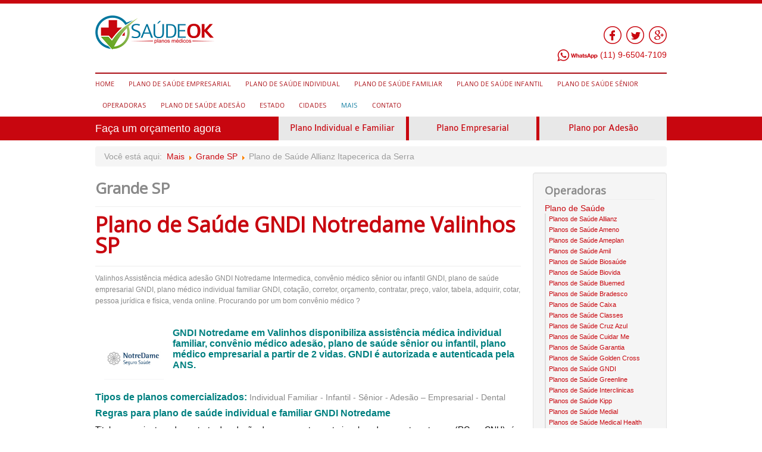

--- FILE ---
content_type: text/html; charset=utf-8
request_url: https://www.saudeokplanosmedicos.com.br/tipos-de-planos-de-saude/plano-de-saude-grande-sao-paulo/1521-plano-de-saude-gndi-notredame-valinhos
body_size: 15213
content:
<!DOCTYPE html>
<html xmlns="http://www.w3.org/1999/xhtml" xml:lang="pt-br" lang="pt-br" dir="ltr">
<meta name="viewport" content="width=device-width, initial-scale=1.0" />   
<meta name="google-site-verification" content="s9LytYjHGip8f9T3_WdSKYC98W7pdPP5sGvY_RM2_XU" />
<meta name="google-site-verification" content="b1jKoomnR3gpCYyhZr33zQ7H3MMpVTNH8d8bOwWssag" />
<meta name="msvalidate.01" content="8E6D2120B790CD62BD84951E9002DF0D" />
<meta name="facebook-domain-verification" content="t1slkuiczl4unc6782q1f5uqcizhtw" />
<meta content="all" name="audience" />
<meta name="distribution" content="global" />
<meta name="rating" content="general" />
<meta name="twitter:card" content="summary" />
<meta name="twitter:site" content="https://twitter.com/SadeOkPlanosMdi" />
<meta name="twitter:title" content="Saúde Ok Planos Médicos" />
<meta name="twitter:description" content="Planos de Saúde" />
<Meta name = "Yandex-verificação" content = "00d67fc535151aff" />
<meta property="og:site_name" content="Plano de Saude - Plano Medico - Convenio - Assistencia Medica" />
<meta property="og:locale" content="pt_br" />
<meta property="og:type" content="article" />
<meta property="og:title" content="Plano de Saude - Plano Medico - Convenio - Assistencia Medica" />
<meta property="og:description" content="plano médico, plano de saúde, convênio médico, assistência médica, para adulto, para criança, para idoso, para recém-nascido, para bebe, pessoa jurídica, pessoa física, empresarial, familiar, individual, adesão, planos médicos, planos de saúde, convênios médicos, assistências médica, cotar, preço, valor, tabela, venda, comprar, contratar, adquirir, credenciamentos, melhor plano, planos mais baratos." />
<meta property="og:url" content="https://www.saudeokplanosmedicos.com.br" />
<meta property="og:site_name" content="Plano de Saude - Plano Medico - Convenio - Assistencia Medica" />
<head>   
<!-- Google tag (gtag.js) -->
<script async src="https://www.googletagmanager.com/gtag/js?id=G-RYETVETCJB">
</script>
<script>
  window.dataLayer = window.dataLayer || [];
  function gtag(){dataLayer.push(arguments);}
  gtag('js', new Date());

  gtag('config', 'G-RYETVETCJB');
</script>
<!-- Global site tag (gtag.js) - Google Analytics -->
<script async src="https://www.googletagmanager.com/gtag/js?id=UA-35289635-1"></script>
<script>
  window.dataLayer = window.dataLayer || [];
  function gtag(){dataLayer.push(arguments);}
  gtag('js', new Date());

  gtag('config', 'UA-35289635-1');
</script>
<!-- Google tag (gtag.js) -->
<script async src="https://www.googletagmanager.com/gtag/js?id=G-Y5R3MZ29BV"></script>
<script>
  window.dataLayer = window.dataLayer || [];
  function gtag(){dataLayer.push(arguments);}
  gtag('js', new Date());

  gtag('config', 'G-Y5R3MZ29BV');
</script>
<!-- Meta Pixel Code -->
<script>
!function(f,b,e,v,n,t,s)
{if(f.fbq)return;n=f.fbq=function(){n.callMethod?
n.callMethod.apply(n,arguments):n.queue.push(arguments)};
if(!f._fbq)f._fbq=n;n.push=n;n.loaded=!0;n.version='2.0';
n.queue=[];t=b.createElement(e);t.async=!0;
t.src=v;s=b.getElementsByTagName(e)[0];
s.parentNode.insertBefore(t,s)}(window, document,'script',
'https://connect.facebook.net/en_US/fbevents.js');
fbq('init', '232735436232583');
fbq('track', 'PageView');
fbq('track', 'Contact');
fbq('track', 'Lead');
fbq('track', 'Search');
fbq('track', 'ViewContent');
fbq('track', 'CompleteRegistration');
</script>
<noscript><img height="1" width="1" style="display:none"
src="https://www.facebook.com/tr?id=232735436232583&ev=PageView&noscript=1"
/></noscript>
<!-- End Meta Pixel Code -->
    	<base href="https://www.saudeokplanosmedicos.com.br/tipos-de-planos-de-saude/plano-de-saude-grande-sao-paulo/1521-plano-de-saude-gndi-notredame-valinhos" />
	<meta http-equiv="content-type" content="text/html; charset=utf-8" />
	<meta name="keywords" content="noticia plano medico individual,  noticia plano medico empresarial, noticia plano medico adesap, noticia plano medico familiar, noticia plano de saude individual, noticia plano de saude empresarial, noticia plano de saude adesao, noticia plano de saude familiar, noticia convenio medico individual, noticia convenio medico empresarial, noticia convenio medico adesao, noticia convenio medico familiar, noticia assistencia medica individual, noticia assistencia medica empresarial, noticia assistencia medica adesao, noticia assistencia medica familiar" />
	<meta name="robots" content="index, follow" />
	<meta name="author" content="Admin" />
	<meta name="description" content="noticia plano medico individual,  noticia plano medico empresarial, noticia plano medico adesap, noticia plano medico familiar, noticia plano de saude individual, noticia plano de saude empresarial, noticia plano de saude adesao, noticia plano de saude familiar, noticia convenio medico individual, noticia convenio medico empresarial, noticia convenio medico adesao, noticia convenio medico familiar, noticia assistencia medica individual, noticia assistencia medica empresarial, noticia assistencia medica adesao, noticia assistencia medica familiar" />
	<meta name="generator" content="Joomla! - Open Source Content Management" />
	<title>Plano de Saúde GNDI Notredame Valinhos SP - Assistência Médica _ Plano de Saúde _ Convênio _ Plano Médico</title>
	<link href="/templates/protostar/favicon.ico" rel="shortcut icon" type="image/vnd.microsoft.icon" />
	<link href="/plugins/editors/jckeditor/typography/typography2.php" rel="stylesheet" type="text/css" />
	<link href="/templates/protostar/css/template.css" rel="stylesheet" type="text/css" />
	<link href="https://www.saudeokplanosmedicos.com.br/modules/mod_icemegamenu/themes/clean/css/clean_icemegamenu.css" rel="stylesheet" type="text/css" />
	<link href="https://www.saudeokplanosmedicos.com.br/modules/mod_icemegamenu/themes/clean/css/clean_icemegamenu-reponsive.css" rel="stylesheet" type="text/css" />
	<script src="/media/jui/js/jquery.min.js" type="text/javascript"></script>
	<script src="/media/jui/js/jquery-noconflict.js" type="text/javascript"></script>
	<script src="/media/jui/js/jquery-migrate.min.js" type="text/javascript"></script>
	<script src="/media/system/js/caption.js" type="text/javascript"></script>
	<script src="/media/jui/js/bootstrap.min.js" type="text/javascript"></script>
	<script src="/templates/protostar/js/template.js" type="text/javascript"></script>
	<script type="text/javascript">
jQuery(window).on('load',  function() {
				new JCaption('img.caption');
			});jQuery(function($){ $(".hasTooltip").tooltip({"html": true,"container": "body"}); });
	</script>
	
 <meta name="msvalidate.01" content="E3C51682D45CD091FB2573148EE95840" />
	    	    		<link href='//fonts.googleapis.com/css?family=Open+Sans' rel='stylesheet' type='text/css' />
		<style type="text/css">
			h1,h2,h3,h4,h5,h6,.site-title{
				font-family: 'Open Sans', sans-serif;
			}
		</style>   
				<style type="text/css">
		a
		{
			color: #c8080f;
		}
		.navbar-inner, .nav-list > .active > a, .nav-list > .active > a:hover, .dropdown-menu li > a:hover, .dropdown-menu .active > a, .dropdown-menu .active > a:hover, .nav-pills > .active > a, .nav-pills > .active > a:hover,
		.btn-primary
		{
			background: #c8080f;
		}
		.navbar-inner
		{
			-moz-box-shadow: 0 1px 3px rgba(0, 0, 0, .25), inset 0 -1px 0 rgba(0, 0, 0, .1), inset 0 30px 10px rgba(0, 0, 0, .2);
			-webkit-box-shadow: 0 1px 3px rgba(0, 0, 0, .25), inset 0 -1px 0 rgba(0, 0, 0, .1), inset 0 30px 10px rgba(0, 0, 0, .2);
			box-shadow: 0 1px 3px rgba(0, 0, 0, .25), inset 0 -1px 0 rgba(0, 0, 0, .1), inset 0 30px 10px rgba(0, 0, 0, .2);
		}
	</style>
		<!--[if lt IE 9]>
		<script src="/media/jui/js/html5.js"></script>
	<![endif]-->
    <!-- Posicione esta tag no cabeçalho ou imediatamente antes da tag de fechamento do corpo. -->
<script src="https://apis.google.com/js/platform.js" async defer>
  {lang: 'pt-BR'}
</script>    
</head>    
<body class="site com_content view-article no-layout no-task itemid-105">
	<!-- Body -->  

	<div class="body">
		<div class="container">
			<!-- Header -->
			<header class="header" role="banner">
				<div class="header-inner clearfix">
					<a class="brand pull-left" href="/">
						<img src="/images/saude-ok.png" alt="Saúde OK planos médicos" />
																								</a>
					<div class="topo-infos">
						<div class="header-search pull-right">
							

<div class="custom"  >
	<div class="g-plusone" data-annotation="inline" data-href="http://www.saudeokplanosmedicos.com.br/index.php" data-size="tall" data-width="300">
	&nbsp;</div>
<p class="redes-sociais">
	<a charset="planos de saude" class="ico-facebook" href="https://www.facebook.com/saudeokplanosmedicosfp" style="planos de saude" target="_blank" title="Facebook" type="planos de saude">Facebook</a> <a class="ico-twitter" href="https://twitter.com/SadeOkPlanosMdi" target="_blank" title="Twitter">Twitter</a> <a class="ico-google-plus" href="https://plus.google.com/u/0/113297545739160748523/posts" target="_blank" title="Google Plus">Google Plus</a></p>
</div>


<div class="custom"  >
	<p>
	<a href="/telefone" name="telefone" title="telefone" type="telefone">&nbsp;</a><a href="tel:+5511965047109" name="whatsapp" title="whatsapp" type="whatsapp"><img alt="" src="/images/Whatsapp_logo.png" style="color: rgb(51, 51, 51); font-family: Arial; font-size: 13px; line-height: 18px;" />&nbsp;(11) 9-6504-7109</a></p>
</div>

						</div>
					</div>
				</div>
									<nav class="navigation" role="navigation">
						<div class="icemegamenu"><div class="ice-megamenu-toggle"><a data-toggle="collapse" data-target=".nav-collapse">Menu</a></div><div class="nav-collapse icemegamenu collapse  "><ul id="icemegamenu" class="meganizr mzr-slide mzr-responsive"><li id="iceMenu_101" class="iceMenuLiLevel_1"><a href="https://www.saudeokplanosmedicos.com.br/" class=" iceMenuTitle"><span class="icemega_title icemega_nosubtitle">Home</span></a></li><li id="iceMenu_333" class="iceMenuLiLevel_1 mzr-drop parent"><a href="/plano-de-saude-empresarial" class=" iceMenuTitle"><span class="icemega_title icemega_nosubtitle">Plano de Saúde Empresarial</span></a><ul class="icesubMenu  sub_level_1" style="width:280px"><li><div style="float:left;width:280px" class="iceCols"><ul><li id="iceMenu_334" class="iceMenuLiLevel_2"><a href="/plano-de-saude-empresarial/plano-de-saude-empresarial-alliaz" class=" iceMenuTitle"><span class="icemega_title icemega_nosubtitle">Allianz Plano de Saúde Empresarial</span></a></li><li id="iceMenu_335" class="iceMenuLiLevel_2"><a href="/plano-de-saude-empresarial/plano-de-saude-empresarial-ameplan" class=" iceMenuTitle"><span class="icemega_title icemega_nosubtitle">Ameplan Plano de Saúde Empresarial</span></a></li><li id="iceMenu_336" class="iceMenuLiLevel_2"><a href="/plano-de-saude-empresarial/plano-de-saude-empresarial-amil" class=" iceMenuTitle"><span class="icemega_title icemega_nosubtitle">Amil Plano de Saúde Empresarial</span></a></li><li id="iceMenu_337" class="iceMenuLiLevel_2"><a href="/plano-de-saude-empresarial/plano-de-saude-empresarial-biosaude" class=" iceMenuTitle"><span class="icemega_title icemega_nosubtitle">Bio Saúde Plano de Saúde Empresarial</span></a></li><li id="iceMenu_338" class="iceMenuLiLevel_2"><a href="/plano-de-saude-empresarial/plano-de-saude-empresarial-biovida" class=" iceMenuTitle"><span class="icemega_title icemega_nosubtitle">Biovida Plano de Saúde Empresarial</span></a></li><li id="iceMenu_339" class="iceMenuLiLevel_2"><a href="/plano-de-saude-empresarial/plano-de-saude-empresarial-bluemed" class=" iceMenuTitle"><span class="icemega_title icemega_nosubtitle">Blue Med Plano de Saúde Empresarial</span></a></li><li id="iceMenu_340" class="iceMenuLiLevel_2"><a href="/plano-de-saude-empresarial/plano-de-saude-empresarial-bradesco" class=" iceMenuTitle"><span class="icemega_title icemega_nosubtitle">Bradesco Plano de Saúde Empresarial</span></a></li><li id="iceMenu_341" class="iceMenuLiLevel_2"><a href="/plano-de-saude-empresarial/plano-de-saude-empresarial-caixa" class=" iceMenuTitle"><span class="icemega_title icemega_nosubtitle">Caixa Plano de Saúde Empresarial</span></a></li><li id="iceMenu_342" class="iceMenuLiLevel_2"><a href="/plano-de-saude-empresarial/plano-de-saude-empresarial-classes-laboriosas" class=" iceMenuTitle"><span class="icemega_title icemega_nosubtitle">Classes  Plano de Saúde Empresarial</span></a></li><li id="iceMenu_455" class="iceMenuLiLevel_2"><a href="/plano-de-saude-empresarial/plano-de-saude-empresarial-cuidar-me" class=" iceMenuTitle"><span class="icemega_title icemega_nosubtitle">Cuidar Me Plano de Saúde Empresarial</span></a></li><li id="iceMenu_343" class="iceMenuLiLevel_2"><a href="/plano-de-saude-empresarial/plano-de-saude-empresarial-cruz-azul" class=" iceMenuTitle"><span class="icemega_title icemega_nosubtitle">Cruz Azul Plano de Saúde Empresarial</span></a></li><li id="iceMenu_344" class="iceMenuLiLevel_2"><a href="/plano-de-saude-empresarial/plano-de-saude-empresarial-garantia-gs" class=" iceMenuTitle"><span class="icemega_title icemega_nosubtitle">Garantia GS Plano de Saúde Empresarial</span></a></li><li id="iceMenu_345" class="iceMenuLiLevel_2"><a href="/plano-de-saude-empresarial/plano-de-saude-empresarial-golden-cross" class=" iceMenuTitle"><span class="icemega_title icemega_nosubtitle">Golden Cross Plano Empresarial</span></a></li><li id="iceMenu_346" class="iceMenuLiLevel_2"><a href="/plano-de-saude-empresarial/plano-de-saude-empresarial-gndi" class=" iceMenuTitle"><span class="icemega_title icemega_nosubtitle">GNDI Plano de Saúde Empresarial</span></a></li><li id="iceMenu_347" class="iceMenuLiLevel_2"><a href="/plano-de-saude-empresarial/plano-de-saude-empresarial-interclinicas" class=" iceMenuTitle"><span class="icemega_title icemega_nosubtitle">Interclinicas Plano de Saúde Empresarial</span></a></li><li id="iceMenu_348" class="iceMenuLiLevel_2"><a href="/plano-de-saude-empresarial/plano-de-saude-empresarial-kipp" class=" iceMenuTitle"><span class="icemega_title icemega_nosubtitle">kipp Plano de Saúde Empresarial</span></a></li><li id="iceMenu_349" class="iceMenuLiLevel_2"><a href="/plano-de-saude-empresarial/plano-de-saude-empresarial-medial" class=" iceMenuTitle"><span class="icemega_title icemega_nosubtitle">Medial Plano de Saúde Empresarial</span></a></li><li id="iceMenu_350" class="iceMenuLiLevel_2"><a href="/plano-de-saude-empresarial/plano-de-saude-empresarial-medical-health" class=" iceMenuTitle"><span class="icemega_title icemega_nosubtitle">Medical Health Plano de Saúde Empresarial</span></a></li><li id="iceMenu_351" class="iceMenuLiLevel_2"><a href="/plano-de-saude-empresarial/plano-de-saude-empresarial-medtour" class=" iceMenuTitle"><span class="icemega_title icemega_nosubtitle">Med Tour Plano de Saúde Empresarial</span></a></li><li id="iceMenu_352" class="iceMenuLiLevel_2"><a href="/plano-de-saude-empresarial/plano-de-saude-empresarial-next-seisa" class=" iceMenuTitle"><span class="icemega_title icemega_nosubtitle">Next Seisa Plano de Saúde Empresarial</span></a></li><li id="iceMenu_353" class="iceMenuLiLevel_2"><a href="/plano-de-saude-empresarial/plano-de-saude-empresarial-notredame" class=" iceMenuTitle"><span class="icemega_title icemega_nosubtitle">Notredame Plano de Saúde Empresarial</span></a></li><li id="iceMenu_354" class="iceMenuLiLevel_2"><a href="/plano-de-saude-empresarial/plano-de-saude-empresarial-omint" class=" iceMenuTitle"><span class="icemega_title icemega_nosubtitle">Omint Plano de Saúde Empresarial</span></a></li><li id="iceMenu_355" class="iceMenuLiLevel_2"><a href="/plano-de-saude-empresarial/plano-de-saude-empresarial-one-health" class=" iceMenuTitle"><span class="icemega_title icemega_nosubtitle">One Health Plano de Saúde Empresarial</span></a></li><li id="iceMenu_356" class="iceMenuLiLevel_2"><a href="/plano-de-saude-empresarial/plano-de-saude-empresarial-plena" class=" iceMenuTitle"><span class="icemega_title icemega_nosubtitle">Plena Plano de Saúde Empresarial</span></a></li><li id="iceMenu_357" class="iceMenuLiLevel_2"><a href="/plano-de-saude-empresarial/plano-de-saude-empresarial-porto-seguro" class=" iceMenuTitle"><span class="icemega_title icemega_nosubtitle">Porto Seguro Plano de Saúde Empresarial</span></a></li><li id="iceMenu_358" class="iceMenuLiLevel_2"><a href="/plano-de-saude-empresarial/plano-de-saude-empresarial-samed" class=" iceMenuTitle"><span class="icemega_title icemega_nosubtitle">Samed Plano de Saúde Empresarial</span></a></li><li id="iceMenu_359" class="iceMenuLiLevel_2"><a href="/plano-de-saude-empresarial/plano-de-saude-empresarial-santa-casa-de-maua" class=" iceMenuTitle"><span class="icemega_title icemega_nosubtitle">Santa Casa de Mauá Plano de Saúde Empresarial</span></a></li><li id="iceMenu_360" class="iceMenuLiLevel_2"><a href="/plano-de-saude-empresarial/plano-de-saude-empresarial-santaris-health" class=" iceMenuTitle"><span class="icemega_title icemega_nosubtitle">Santaris Plano de Saúde Empresarial</span></a></li><li id="iceMenu_361" class="iceMenuLiLevel_2"><a href="/plano-de-saude-empresarial/plano-de-saude-empresarial-santa-helena" class=" iceMenuTitle"><span class="icemega_title icemega_nosubtitle">Santa Helena Plano de Saúde Empresarial</span></a></li><li id="iceMenu_362" class="iceMenuLiLevel_2"><a href="/plano-de-saude-empresarial/plano-de-saude-empresarial-sao-cristovao" class=" iceMenuTitle"><span class="icemega_title icemega_nosubtitle">São Cristovão Plano de Saúde Empresarial</span></a></li><li id="iceMenu_363" class="iceMenuLiLevel_2"><a href="/plano-de-saude-empresarial/plano-de-saude-empresarial-sao-miguel" class=" iceMenuTitle"><span class="icemega_title icemega_nosubtitle">São Miguel Plano de Saúde Empresarial</span></a></li><li id="iceMenu_364" class="iceMenuLiLevel_2"><a href="/plano-de-saude-empresarial/plano-de-saude-empresarial-sistemas" class=" iceMenuTitle"><span class="icemega_title icemega_nosubtitle">Sistemas Plano de Saúde Empresarial</span></a></li><li id="iceMenu_365" class="iceMenuLiLevel_2"><a href="/plano-de-saude-empresarial/plano-de-saude-empresarial-sompo" class=" iceMenuTitle"><span class="icemega_title icemega_nosubtitle">Sompo Plano de Saúde Empresarial</span></a></li><li id="iceMenu_366" class="iceMenuLiLevel_2"><a href="/plano-de-saude-empresarial/plano-de-saude-empresarial-sulamerica" class=" iceMenuTitle"><span class="icemega_title icemega_nosubtitle">Sulamerica Plano de Saúde Empresarial</span></a></li><li id="iceMenu_367" class="iceMenuLiLevel_2"><a href="/plano-de-saude-empresarial/plano-de-saude-empresarial-total-medcare" class=" iceMenuTitle"><span class="icemega_title icemega_nosubtitle">Total Medcare Plano de Saúde Empresarial</span></a></li><li id="iceMenu_368" class="iceMenuLiLevel_2"><a href="/plano-de-saude-empresarial/plano-de-saude-empresarial-trasmontano" class=" iceMenuTitle"><span class="icemega_title icemega_nosubtitle">Trasmontano Plano de Saúde Empresarial</span></a></li><li id="iceMenu_369" class="iceMenuLiLevel_2"><a href="/plano-de-saude-empresarial/plano-de-saude-empresarial-unihosp" class=" iceMenuTitle"><span class="icemega_title icemega_nosubtitle">Unihosp Plano de Saúde Empresarial</span></a></li><li id="iceMenu_370" class="iceMenuLiLevel_2"><a href="/plano-de-saude-empresarial/plano-de-saude-empresarial-central-nacional-unimed" class=" iceMenuTitle"><span class="icemega_title icemega_nosubtitle">Unimed Central Plano de Saúde Empresarial</span></a></li><li id="iceMenu_371" class="iceMenuLiLevel_2"><a href="/plano-de-saude-empresarial/plano-de-saude-empresarial-unimed-guarulhos" class=" iceMenuTitle"><span class="icemega_title icemega_nosubtitle">Unimed Guarulhos Plano de Saúde Empresarial</span></a></li><li id="iceMenu_456" class="iceMenuLiLevel_2"><a href="/plano-de-saude-empresarial/plano-de-saude-empresarial-unica" class=" iceMenuTitle"><span class="icemega_title icemega_nosubtitle">Única Plano de Saúde Empresarial</span></a></li></ul></div></li></ul></li><li id="iceMenu_185" class="iceMenuLiLevel_1 mzr-drop parent"><a href="/plano-de-saude-individual" class=" iceMenuTitle"><span class="icemega_title icemega_nosubtitle">Plano de Saúde Individual</span></a><ul class="icesubMenu  sub_level_1" style="width:280px"><li><div style="float:left;width:280px" class="iceCols"><ul><li id="iceMenu_405" class="iceMenuLiLevel_2"><a href="/plano-de-saude-individual/plano-de-saude-individual-biosaude" class=" iceMenuTitle"><span class="icemega_title icemega_nosubtitle">Bio Saúde Plano de Saúde Individual</span></a></li><li id="iceMenu_406" class="iceMenuLiLevel_2"><a href="/plano-de-saude-individual/plano-de-saude-individual-biovida" class=" iceMenuTitle"><span class="icemega_title icemega_nosubtitle">Biovida Plano de Saúde Individual</span></a></li><li id="iceMenu_407" class="iceMenuLiLevel_2"><a href="/plano-de-saude-individual/plano-de-saude-individual-blue-med" class=" iceMenuTitle"><span class="icemega_title icemega_nosubtitle">Blue Med Plano de Saúde Individual</span></a></li><li id="iceMenu_408" class="iceMenuLiLevel_2"><a href="/plano-de-saude-individual/plano-de-saude-individual-classes-laboriosas" class=" iceMenuTitle"><span class="icemega_title icemega_nosubtitle">Classes Plano de Saúde Individual</span></a></li><li id="iceMenu_414" class="iceMenuLiLevel_2"><a href="/plano-de-saude-individual/plano-de-saude-individual-cuidar-me" class=" iceMenuTitle"><span class="icemega_title icemega_nosubtitle">Cuidar Me Plano de Saúde Individual</span></a></li><li id="iceMenu_409" class="iceMenuLiLevel_2"><a href="/plano-de-saude-individual/plano-de-saude-individual-cruz-azul" class=" iceMenuTitle"><span class="icemega_title icemega_nosubtitle">Cruz Azul Plano de Saúde Individual</span></a></li><li id="iceMenu_411" class="iceMenuLiLevel_2"><a href="/plano-de-saude-individual/plano-de-saude-individual-garantia-gs" class=" iceMenuTitle"><span class="icemega_title icemega_nosubtitle">Garantia GS Plano Individual</span></a></li><li id="iceMenu_410" class="iceMenuLiLevel_2"><a href="/plano-de-saude-individual/plano-de-saude-individual-gndi-notredame" class=" iceMenuTitle"><span class="icemega_title icemega_nosubtitle">GNDI Plano de Saúde Individual</span></a></li><li id="iceMenu_412" class="iceMenuLiLevel_2"><a href="/plano-de-saude-individual/plano-de-saude-individual-interclinicas" class=" iceMenuTitle"><span class="icemega_title icemega_nosubtitle">Interclinicas Plano de Saúde Individual</span></a></li><li id="iceMenu_413" class="iceMenuLiLevel_2"><a href="/plano-de-saude-individual/plano-de-saude-individual-kipp" class=" iceMenuTitle"><span class="icemega_title icemega_nosubtitle">Kipp Plano de Saúde Individual</span></a></li><li id="iceMenu_415" class="iceMenuLiLevel_2"><a href="/plano-de-saude-individual/plano-de-saude-individual-medical-health" class=" iceMenuTitle"><span class="icemega_title icemega_nosubtitle">Medical Health Plano de Saúde Individual</span></a></li><li id="iceMenu_416" class="iceMenuLiLevel_2"><a href="/plano-de-saude-individual/plano-de-saude-individual-med-tour" class=" iceMenuTitle"><span class="icemega_title icemega_nosubtitle">Med Tour Plano de Saúde Individual</span></a></li><li id="iceMenu_417" class="iceMenuLiLevel_2"><a href="/plano-de-saude-individual/plano-de-saude-individual-plena" class=" iceMenuTitle"><span class="icemega_title icemega_nosubtitle">Plena Plano de Saúde Individual</span></a></li><li id="iceMenu_418" class="iceMenuLiLevel_2"><a href="/plano-de-saude-individual/plano-de-saude-individual-qsaude" class=" iceMenuTitle"><span class="icemega_title icemega_nosubtitle">Qsaude Plano de Saúde Individual</span></a></li><li id="iceMenu_419" class="iceMenuLiLevel_2"><a href="/plano-de-saude-individual/plano-de-saude-individual-santa-helena" class=" iceMenuTitle"><span class="icemega_title icemega_nosubtitle">Santa Helena Plano de Saúde Individual</span></a></li><li id="iceMenu_420" class="iceMenuLiLevel_2"><a href="/plano-de-saude-individual/plano-de-saude-individual-healt-santaris" class=" iceMenuTitle"><span class="icemega_title icemega_nosubtitle">Santaris Plano de Saúde Individual</span></a></li><li id="iceMenu_421" class="iceMenuLiLevel_2"><a href="/plano-de-saude-individual/plano-de-saude-individual-sao-cristovao" class=" iceMenuTitle"><span class="icemega_title icemega_nosubtitle">São Cristovão Plano de Saúde Individual</span></a></li><li id="iceMenu_422" class="iceMenuLiLevel_2"><a href="/plano-de-saude-individual/plano-de-saude-individual-sao-miguel" class=" iceMenuTitle"><span class="icemega_title icemega_nosubtitle">São Miguel Plano de Saúde Individual</span></a></li><li id="iceMenu_423" class="iceMenuLiLevel_2"><a href="/plano-de-saude-individual/plano-de-saude-individual-santa-casa-de-maua" class=" iceMenuTitle"><span class="icemega_title icemega_nosubtitle">Sta Casa Mauá Plano de Saúde Individual</span></a></li><li id="iceMenu_424" class="iceMenuLiLevel_2"><a href="/plano-de-saude-individual/plano-de-saude-individual-total-medcare" class=" iceMenuTitle"><span class="icemega_title icemega_nosubtitle">Total Medcare Plano de Saúde Individual</span></a></li><li id="iceMenu_425" class="iceMenuLiLevel_2"><a href="/plano-de-saude-individual/plano-de-saude-individual-trasmontano" class=" iceMenuTitle"><span class="icemega_title icemega_nosubtitle">Trasmontano Plano de Saúde Individual</span></a></li><li id="iceMenu_426" class="iceMenuLiLevel_2"><a href="/plano-de-saude-individual/plano-de-saude-individual-unica" class=" iceMenuTitle"><span class="icemega_title icemega_nosubtitle">Única Plano de Saúde Individual</span></a></li><li id="iceMenu_427" class="iceMenuLiLevel_2"><a href="/plano-de-saude-individual/plano-de-saude-individual-unihosp" class=" iceMenuTitle"><span class="icemega_title icemega_nosubtitle">Unihosp Plano de Saúde Individual</span></a></li><li id="iceMenu_428" class="iceMenuLiLevel_2"><a href="/plano-de-saude-individual/plano-de-saude-individual-unimed-guarulhos" class=" iceMenuTitle"><span class="icemega_title icemega_nosubtitle">Unimed Guarulhos Plano de Saúde Individual</span></a></li></ul></div></li></ul></li><li id="iceMenu_475" class="iceMenuLiLevel_1 mzr-drop parent"><a href="/plano-de-saude-familiar" class=" iceMenuTitle"><span class="icemega_title icemega_nosubtitle">Plano de Saúde Familiar</span></a><ul class="icesubMenu  sub_level_1" style="width:280px"><li><div style="float:left;width:280px" class="iceCols"><ul><li id="iceMenu_476" class="iceMenuLiLevel_2"><a href="/plano-de-saude-familiar/plano-de-saude-familiar-blue-med" class=" iceMenuTitle"><span class="icemega_title icemega_nosubtitle">Blue Med Plano de Saúde Familiar</span></a></li><li id="iceMenu_477" class="iceMenuLiLevel_2"><a href="/plano-de-saude-familiar/plano-de-saude-familiar-biovida" class=" iceMenuTitle"><span class="icemega_title icemega_nosubtitle">Biovida Plano de Saúde Familiar</span></a></li><li id="iceMenu_479" class="iceMenuLiLevel_2"><a href="/plano-de-saude-familiar/plano-de-saude-familiar-cruz-azul" class=" iceMenuTitle"><span class="icemega_title icemega_nosubtitle">Cruz Azul Plano de Saúde Familiar</span></a></li><li id="iceMenu_480" class="iceMenuLiLevel_2"><a href="/plano-de-saude-familiar/plano-de-saude-familiar-cuidar-me" class=" iceMenuTitle"><span class="icemega_title icemega_nosubtitle">Cuidar Me Plano de Saúde Familiar</span></a></li><li id="iceMenu_482" class="iceMenuLiLevel_2"><a href="/plano-de-saude-familiar/plano-de-saude-familiar-gndi-notredame" class=" iceMenuTitle"><span class="icemega_title icemega_nosubtitle">GNDI Plano de Saúde Familiar</span></a></li><li id="iceMenu_481" class="iceMenuLiLevel_2"><a href="/plano-de-saude-familiar/plano-de-saude-familiar-garantia-gs" class=" iceMenuTitle"><span class="icemega_title icemega_nosubtitle">Garantia GS Plano de Saúde Familiar</span></a></li><li id="iceMenu_483" class="iceMenuLiLevel_2"><a href="/plano-de-saude-familiar/plano-de-saude-familiar-interclinicas" class=" iceMenuTitle"><span class="icemega_title icemega_nosubtitle">Interclinicas Plano de Saúde Familiar</span></a></li><li id="iceMenu_484" class="iceMenuLiLevel_2"><a href="/plano-de-saude-familiar/plano-de-saude-familiar-kipp" class=" iceMenuTitle"><span class="icemega_title icemega_nosubtitle">Kipp Plano de Saúde Familiar  </span></a></li><li id="iceMenu_485" class="iceMenuLiLevel_2"><a href="/plano-de-saude-familiar/plano-de-saude-familiar-med-tour" class=" iceMenuTitle"><span class="icemega_title icemega_nosubtitle">Med Tour Plano de Saúde Familiar</span></a></li><li id="iceMenu_486" class="iceMenuLiLevel_2"><a href="/plano-de-saude-familiar/plano-de-saude-familiar-medical-health" class=" iceMenuTitle"><span class="icemega_title icemega_nosubtitle">Medical Health Plano de Saúde Familiar</span></a></li><li id="iceMenu_487" class="iceMenuLiLevel_2"><a href="/plano-de-saude-familiar/plano-de-saude-familiar-plena" class=" iceMenuTitle"><span class="icemega_title icemega_nosubtitle">Plena Plano de Saúde Familiar</span></a></li><li id="iceMenu_488" class="iceMenuLiLevel_2"><a href="/plano-de-saude-familiar/plano-de-saude-familiar-qsaude" class=" iceMenuTitle"><span class="icemega_title icemega_nosubtitle">Qsaude Plano de Saúde Familiar</span></a></li><li id="iceMenu_489" class="iceMenuLiLevel_2"><a href="/plano-de-saude-familiar/plano-de-saude-familiar-santa-helena" class=" iceMenuTitle"><span class="icemega_title icemega_nosubtitle">Santa Helena Plano de Saúde Familiar</span></a></li><li id="iceMenu_490" class="iceMenuLiLevel_2"><a href="/plano-de-saude-familiar/plano-de-saude-familiar-healt-santaris" class=" iceMenuTitle"><span class="icemega_title icemega_nosubtitle">Santaris Plano de Saúde Familiar</span></a></li><li id="iceMenu_491" class="iceMenuLiLevel_2"><a href="/plano-de-saude-familiar/plano-de-saude-familiar-sao-cristovao" class=" iceMenuTitle"><span class="icemega_title icemega_nosubtitle">São Cristovão Plano de Saúde Familiar</span></a></li><li id="iceMenu_492" class="iceMenuLiLevel_2"><a href="/plano-de-saude-familiar/plano-de-saude-familiar-sao-miguel" class=" iceMenuTitle"><span class="icemega_title icemega_nosubtitle">São Miguel Plano de Saúde Familiar </span></a></li><li id="iceMenu_493" class="iceMenuLiLevel_2"><a href="/plano-de-saude-familiar/plano-de-saude-familiar-santa-casa-de-maua" class=" iceMenuTitle"><span class="icemega_title icemega_nosubtitle">Sta Casa Mauá Plano de Saúde Familiar</span></a></li><li id="iceMenu_494" class="iceMenuLiLevel_2"><a href="/plano-de-saude-familiar/plano-de-saude-familiar-total-medcare" class=" iceMenuTitle"><span class="icemega_title icemega_nosubtitle">Total Medcare Plano de Saúde Familiar</span></a></li><li id="iceMenu_495" class="iceMenuLiLevel_2"><a href="/plano-de-saude-familiar/plano-de-saude-familiar-trasmontano" class=" iceMenuTitle"><span class="icemega_title icemega_nosubtitle">Trasmontano Plano de Saúde Familiar</span></a></li><li id="iceMenu_496" class="iceMenuLiLevel_2"><a href="/plano-de-saude-familiar/plano-de-saude-familiar-unica" class=" iceMenuTitle"><span class="icemega_title icemega_nosubtitle">Única Plano de Saúde Familiar</span></a></li><li id="iceMenu_497" class="iceMenuLiLevel_2"><a href="/plano-de-saude-familiar/plano-de-saude-familiar-unihosp" class=" iceMenuTitle"><span class="icemega_title icemega_nosubtitle">Unihosp Plano de Saúde Familiar</span></a></li><li id="iceMenu_498" class="iceMenuLiLevel_2"><a href="/plano-de-saude-familiar/plano-de-saude-familiar-unimed-guarulhos" class=" iceMenuTitle"><span class="icemega_title icemega_nosubtitle">Unimed Guarulhos Plano de Saúde Familiar   </span></a></li><li id="iceMenu_478" class="iceMenuLiLevel_2"><a href="/plano-de-saude-familiar/plano-de-saude-familiar-classes-laboriosas" class=" iceMenuTitle"><span class="icemega_title icemega_nosubtitle">Classes Plano de Saúde Familiar</span></a></li></ul></div></li></ul></li><li id="iceMenu_276" class="iceMenuLiLevel_1 mzr-drop parent"><a href="/plano-de-saude-infantil" class=" iceMenuTitle"><span class="icemega_title icemega_nosubtitle">Plano de Saúde Infantil</span></a><ul class="icesubMenu  sub_level_1" style="width:280px"><li><div style="float:left;width:280px" class="iceCols"><ul><li id="iceMenu_499" class="iceMenuLiLevel_2"><a href="/plano-de-saude-infantil/plano-de-saude-infantil-amil" class=" iceMenuTitle"><span class="icemega_title icemega_nosubtitle">Amil Plano de Saúde Infantil</span></a></li><li id="iceMenu_429" class="iceMenuLiLevel_2"><a href="/plano-de-saude-infantil/plano-de-saude-infantil-biosaude" class=" iceMenuTitle"><span class="icemega_title icemega_nosubtitle">Bio Saúde Plano de Saúde Infantil</span></a></li><li id="iceMenu_430" class="iceMenuLiLevel_2"><a href="/plano-de-saude-infantil/plano-de-saude-infantil-biovida" class=" iceMenuTitle"><span class="icemega_title icemega_nosubtitle">Biovida Plano de Saúde Infantil</span></a></li><li id="iceMenu_431" class="iceMenuLiLevel_2"><a href="/plano-de-saude-infantil/plano-de-saude-infantil-bluemed" class=" iceMenuTitle"><span class="icemega_title icemega_nosubtitle">Blue Med Plano de Saúde Infantil</span></a></li><li id="iceMenu_432" class="iceMenuLiLevel_2"><a href="/plano-de-saude-infantil/plano-de-saude-infantil-classes-laboriosas" class=" iceMenuTitle"><span class="icemega_title icemega_nosubtitle">Classes Plano de Saúde Infantil</span></a></li><li id="iceMenu_433" class="iceMenuLiLevel_2"><a href="/plano-de-saude-infantil/plano-de-saude-infantil-cuidar-me" class=" iceMenuTitle"><span class="icemega_title icemega_nosubtitle">Cuidar Me Plano de Saúde Infantil</span></a></li><li id="iceMenu_434" class="iceMenuLiLevel_2"><a href="/plano-de-saude-infantil/plano-de-saude-infantil-garantia-saude-gs" class=" iceMenuTitle"><span class="icemega_title icemega_nosubtitle">Garantia GS Plano de Saúde Infantil</span></a></li><li id="iceMenu_435" class="iceMenuLiLevel_2"><a href="/plano-de-saude-infantil/plano-de-saude-infantil-gndi" class=" iceMenuTitle"><span class="icemega_title icemega_nosubtitle">GNDI Plano de Saúde Infantil</span></a></li><li id="iceMenu_436" class="iceMenuLiLevel_2"><a href="/plano-de-saude-infantil/plano-de-saude-infantil-kipp" class=" iceMenuTitle"><span class="icemega_title icemega_nosubtitle">Kipp Plano de Saúde Infantil</span></a></li><li id="iceMenu_437" class="iceMenuLiLevel_2"><a href="/plano-de-saude-infantil/plano-de-saude-infantil-medical-health" class=" iceMenuTitle"><span class="icemega_title icemega_nosubtitle">Medical Health Plano de Saúde Infantil</span></a></li><li id="iceMenu_438" class="iceMenuLiLevel_2"><a href="/plano-de-saude-infantil/plano-de-saude-infantil-medtour" class=" iceMenuTitle"><span class="icemega_title icemega_nosubtitle">Med Tour Plano de Saúde Infantil</span></a></li><li id="iceMenu_439" class="iceMenuLiLevel_2"><a href="/plano-de-saude-infantil/plano-de-saude-infantil-plena" class=" iceMenuTitle"><span class="icemega_title icemega_nosubtitle">Plena Plano de Saúde Infantil</span></a></li><li id="iceMenu_440" class="iceMenuLiLevel_2"><a href="/plano-de-saude-infantil/plano-de-saude-infantil-qsaude" class=" iceMenuTitle"><span class="icemega_title icemega_nosubtitle">Qsaude Plano de Saúde Infantil</span></a></li><li id="iceMenu_441" class="iceMenuLiLevel_2"><a href="/plano-de-saude-infantil/plano-de-saude-infantil-santa-helena" class=" iceMenuTitle"><span class="icemega_title icemega_nosubtitle">Santa Helena Plano de Saúde Infantil</span></a></li><li id="iceMenu_442" class="iceMenuLiLevel_2"><a href="/plano-de-saude-infantil/plano-de-saude-infantil-sao-cristovao" class=" iceMenuTitle"><span class="icemega_title icemega_nosubtitle">São Cristovão Plano de Saúde Infantil</span></a></li><li id="iceMenu_443" class="iceMenuLiLevel_2"><a href="/plano-de-saude-infantil/plano-de-saude-infantil-sao-miguel" class=" iceMenuTitle"><span class="icemega_title icemega_nosubtitle">São Miguel Plano de Saúde Infantil</span></a></li><li id="iceMenu_444" class="iceMenuLiLevel_2"><a href="/plano-de-saude-infantil/plano-de-saude-infantil-santa-casa-de-maua" class=" iceMenuTitle"><span class="icemega_title icemega_nosubtitle">Sta Casa Mauá Plano de Saúde Infantil</span></a></li><li id="iceMenu_445" class="iceMenuLiLevel_2"><a href="/plano-de-saude-infantil/plano-de-saude-infantil-total-medcare" class=" iceMenuTitle"><span class="icemega_title icemega_nosubtitle">Total Medcare Plano de Saúde Infantil</span></a></li><li id="iceMenu_446" class="iceMenuLiLevel_2"><a href="/plano-de-saude-infantil/plano-de-saude-infantil-trasmontano" class=" iceMenuTitle"><span class="icemega_title icemega_nosubtitle">Trasmontano Plano de Saúde Infantil</span></a></li><li id="iceMenu_447" class="iceMenuLiLevel_2"><a href="/plano-de-saude-infantil/plano-de-saude-infantil-unica" class=" iceMenuTitle"><span class="icemega_title icemega_nosubtitle">Única Plano de Saúde Infantil</span></a></li><li id="iceMenu_448" class="iceMenuLiLevel_2"><a href="/plano-de-saude-infantil/plano-de-saude-infantil-unihosp" class=" iceMenuTitle"><span class="icemega_title icemega_nosubtitle">Unihosp Plano de Saúde Infantil</span></a></li></ul></div></li></ul></li><li id="iceMenu_266" class="iceMenuLiLevel_1 mzr-drop parent"><a href="/plano-de-saude-senior" class=" iceMenuTitle"><span class="icemega_title icemega_nosubtitle">Plano de Saúde Sênior</span></a><ul class="icesubMenu  sub_level_1" style="width:280px"><li><div style="float:left;width:280px" class="iceCols"><ul><li id="iceMenu_267" class="iceMenuLiLevel_2"><a href="/plano-de-saude-senior/plano-de-saude-senior-ameplan" class=" iceMenuTitle"><span class="icemega_title icemega_nosubtitle">Ameplan Plano de Saúde Sênior</span></a></li><li id="iceMenu_372" class="iceMenuLiLevel_2"><a href="/plano-de-saude-senior/plano-de-saude-senior-biosaude" class=" iceMenuTitle"><span class="icemega_title icemega_nosubtitle">Bio Saúde Plano de Saúde Sênior</span></a></li><li id="iceMenu_268" class="iceMenuLiLevel_2"><a href="/plano-de-saude-senior/plano-de-saude-senior-biovida" class=" iceMenuTitle"><span class="icemega_title icemega_nosubtitle"> Biovida Plano de Saúde Sênior</span></a></li><li id="iceMenu_269" class="iceMenuLiLevel_2"><a href="/plano-de-saude-senior/plano-de-saude-senior-bluemed" class=" iceMenuTitle"><span class="icemega_title icemega_nosubtitle">Blue Med Plano de Saúde Sênior</span></a></li><li id="iceMenu_449" class="iceMenuLiLevel_2"><a href="/plano-de-saude-senior/plano-de-saude-senior-cuidar-me" class=" iceMenuTitle"><span class="icemega_title icemega_nosubtitle">Cuidar Me Plano de Saúde Sênior</span></a></li><li id="iceMenu_373" class="iceMenuLiLevel_2"><a href="/plano-de-saude-senior/plano-de-saude-senior-gndi" class=" iceMenuTitle"><span class="icemega_title icemega_nosubtitle">GNDI Plano de Saúde Sênior</span></a></li><li id="iceMenu_374" class="iceMenuLiLevel_2"><a href="/plano-de-saude-senior/plano-de-saude-senior-garantia-gs-saude" class=" iceMenuTitle"><span class="icemega_title icemega_nosubtitle">Garantia GS Plano de Saúde Sênior</span></a></li><li id="iceMenu_270" class="iceMenuLiLevel_2"><a href="/plano-de-saude-senior/plano-de-saude-senior-greenline" class=" iceMenuTitle"><span class="icemega_title icemega_nosubtitle">Greenline Plano de Saúde Sênior</span></a></li><li id="iceMenu_375" class="iceMenuLiLevel_2"><a href="/plano-de-saude-senior/plano-de-saude-senior-kipp" class=" iceMenuTitle"><span class="icemega_title icemega_nosubtitle">Kipp Plano de Saúde Sênior</span></a></li><li id="iceMenu_404" class="iceMenuLiLevel_2"><a href="/plano-de-saude-senior/plano-de-saude-senior-medsenior" class=" iceMenuTitle"><span class="icemega_title icemega_nosubtitle">MedseniorPlano de Saúde Sênior</span></a></li><li id="iceMenu_376" class="iceMenuLiLevel_2"><a href="/plano-de-saude-senior/plano-de-saude-senior-qsaude" class=" iceMenuTitle"><span class="icemega_title icemega_nosubtitle">Qsaúde Plano de Saúde Sênior</span></a></li><li id="iceMenu_271" class="iceMenuLiLevel_2"><a href="/plano-de-saude-senior/plano-de-saude-senior-santa-helena" class=" iceMenuTitle"><span class="icemega_title icemega_nosubtitle">Santa Helena Plano de Saúde Sênior</span></a></li><li id="iceMenu_272" class="iceMenuLiLevel_2"><a href="/plano-de-saude-senior/plano-de-saude-senior-sao-cristovao" class=" iceMenuTitle"><span class="icemega_title icemega_nosubtitle">São Cristovão Plano de Saúde Sênior</span></a></li><li id="iceMenu_377" class="iceMenuLiLevel_2"><a href="/plano-de-saude-senior/plano-de-saude-senior-total-medcare" class=" iceMenuTitle"><span class="icemega_title icemega_nosubtitle">Total Medcare Plano de Saúde Sênior</span></a></li><li id="iceMenu_273" class="iceMenuLiLevel_2"><a href="/plano-de-saude-senior/plano-de-saude-senior-transmontano" class=" iceMenuTitle"><span class="icemega_title icemega_nosubtitle">Transmontano Plano de Saúde Sênior</span></a></li><li id="iceMenu_452" class="iceMenuLiLevel_2"><a href="/plano-de-saude-senior/plano-de-saude-senior-unica" class=" iceMenuTitle"><span class="icemega_title icemega_nosubtitle">Única Plano de Saúde Sênior</span></a></li><li id="iceMenu_274" class="iceMenuLiLevel_2"><a href="/plano-de-saude-senior/plano-de-saude-senior-unihosp" class=" iceMenuTitle"><span class="icemega_title icemega_nosubtitle">Unihosp Plano de Saúde Sênior</span></a></li></ul></div></li></ul></li><li id="iceMenu_118" class="iceMenuLiLevel_1 mzr-drop parent"><a href="/planos-de-saude" class=" iceMenuTitle"><span class="icemega_title icemega_nosubtitle">Operadoras</span></a><ul class="icesubMenu  sub_level_1" style="width:280px"><li><div style="float:left;width:280px" class="iceCols"><ul><li id="iceMenu_212" class="iceMenuLiLevel_2"><a href="/planos-de-saude/plano-de-saude-allianz" class=" iceMenuTitle"><span class="icemega_title icemega_nosubtitle">Plano de Saúde Allianz </span></a></li><li id="iceMenu_121" class="iceMenuLiLevel_2"><a href="/planos-de-saude/plano-de-saude-ameplan" class=" iceMenuTitle"><span class="icemega_title icemega_nosubtitle">Plano de Saúde Ameplan</span></a></li><li id="iceMenu_222" class="iceMenuLiLevel_2"><a href="/planos-de-saude/planos-de-saude-ameno" class=" iceMenuTitle"><span class="icemega_title icemega_nosubtitle">Plano de Saúde Ameno</span></a></li><li id="iceMenu_122" class="iceMenuLiLevel_2"><a href="/planos-de-saude/plano-de-saude-amil" class=" iceMenuTitle"><span class="icemega_title icemega_nosubtitle">Plano de Saúde Amil</span></a></li><li id="iceMenu_223" class="iceMenuLiLevel_2"><a href="/planos-de-saude/plano-de-saude-bio-saude" class=" iceMenuTitle"><span class="icemega_title icemega_nosubtitle">Plano de Saúde Biosaúde</span></a></li><li id="iceMenu_120" class="iceMenuLiLevel_2"><a href="/planos-de-saude/plano-de-saude-biovida" class=" iceMenuTitle"><span class="icemega_title icemega_nosubtitle">Plano de Saúde Biovida</span></a></li><li id="iceMenu_224" class="iceMenuLiLevel_2"><a href="/planos-de-saude/plano-de-saude-blue-med" class=" iceMenuTitle"><span class="icemega_title icemega_nosubtitle">Plano de Saúde Bluemed</span></a></li><li id="iceMenu_119" class="iceMenuLiLevel_2"><a href="/planos-de-saude/plano-de-saude-bradesco" class=" iceMenuTitle"><span class="icemega_title icemega_nosubtitle">Plano de Saúde Bradesco</span></a></li><li id="iceMenu_225" class="iceMenuLiLevel_2"><a href="/planos-de-saude/plano-de-saude-caixa" class=" iceMenuTitle"><span class="icemega_title icemega_nosubtitle">Plano de Saúde Caixa</span></a></li><li id="iceMenu_226" class="iceMenuLiLevel_2"><a href="/planos-de-saude/plano-de-saude-classes" class=" iceMenuTitle"><span class="icemega_title icemega_nosubtitle">Plano de Saúde Classes AACL</span></a></li><li id="iceMenu_457" class="iceMenuLiLevel_2"><a href="/planos-de-saude/plano-de-saude-cuidar-me" class=" iceMenuTitle"><span class="icemega_title icemega_nosubtitle">Plano de Saúde Cuidar Me</span></a></li><li id="iceMenu_123" class="iceMenuLiLevel_2"><a href="/planos-de-saude/plano-de-saude-dix" class=" iceMenuTitle"><span class="icemega_title icemega_nosubtitle">Plano de Saúde Dix</span></a></li><li id="iceMenu_124" class="iceMenuLiLevel_2"><a href="/planos-de-saude/plano-de-saude-garantia" class=" iceMenuTitle"><span class="icemega_title icemega_nosubtitle">Plano de Saúde Garantia GS Saúde</span></a></li><li id="iceMenu_227" class="iceMenuLiLevel_2"><a href="/planos-de-saude/plano-de-saude-garantia-adventista" class=" iceMenuTitle"><span class="icemega_title icemega_nosubtitle">Plano de Saúde Garantia Adventista</span></a></li><li id="iceMenu_125" class="iceMenuLiLevel_2"><a href="/planos-de-saude/plano-de-saude-golden-care" class=" iceMenuTitle"><span class="icemega_title icemega_nosubtitle">Plano de Saúde Golden Care</span></a></li><li id="iceMenu_126" class="iceMenuLiLevel_2"><a href="/planos-de-saude/plano-de-saude-golden-cross" class=" iceMenuTitle"><span class="icemega_title icemega_nosubtitle">Plano de Saúde Golden Cross</span></a></li><li id="iceMenu_327" class="iceMenuLiLevel_2"><a href="/planos-de-saude/plano-de-saude-gndi" class=" iceMenuTitle"><span class="icemega_title icemega_nosubtitle">Plano de Saúde GNDI</span></a></li><li id="iceMenu_329" class="iceMenuLiLevel_2"><a href="/planos-de-saude/plano-de-saude-kipp-saude" class=" iceMenuTitle"><span class="icemega_title icemega_nosubtitle">Plano de Saúde Kipp</span></a></li><li id="iceMenu_128" class="iceMenuLiLevel_2"><a href="/planos-de-saude/plano-de-saude-intermedica" class=" iceMenuTitle"><span class="icemega_title icemega_nosubtitle">Plano de Saúde Intermédica</span></a></li><li id="iceMenu_127" class="iceMenuLiLevel_2"><a href="/planos-de-saude/plano-de-saude-green-line" class=" iceMenuTitle"><span class="icemega_title icemega_nosubtitle">Plano de Saúde Greenline</span></a></li><li id="iceMenu_129" class="iceMenuLiLevel_2"><a href="/planos-de-saude/plano-de-saude-lincx" class=" iceMenuTitle"><span class="icemega_title icemega_nosubtitle">Plano de Saúde Lincx</span></a></li><li id="iceMenu_214" class="iceMenuLiLevel_2"><a href="/planos-de-saude/plano-de-saude-maua" class=" iceMenuTitle"><span class="icemega_title icemega_nosubtitle">Plano de Saúde Sta Casa Mauá</span></a></li><li id="iceMenu_132" class="iceMenuLiLevel_2"><a href="/planos-de-saude/plano-de-saude-medial" class=" iceMenuTitle"><span class="icemega_title icemega_nosubtitle">Plano de Saúde Medial</span></a></li><li id="iceMenu_228" class="iceMenuLiLevel_2"><a href="/planos-de-saude/plano-de-saude-medical-health" class=" iceMenuTitle"><span class="icemega_title icemega_nosubtitle">Plano de Saúde Medical Health</span></a></li><li id="iceMenu_131" class="iceMenuLiLevel_2"><a href="/planos-de-saude/plano-de-saude-medicol" class=" iceMenuTitle"><span class="icemega_title icemega_nosubtitle">Plano de Saúde Medicol</span></a></li><li id="iceMenu_229" class="iceMenuLiLevel_2"><a href="/planos-de-saude/plano-de-saude-med-tour" class=" iceMenuTitle"><span class="icemega_title icemega_nosubtitle">Plano de Saúde Med Tour</span></a></li><li id="iceMenu_152" class="iceMenuLiLevel_2"><a href="/planos-de-saude/plano-de-saude-seisa" class=" iceMenuTitle"><span class="icemega_title icemega_nosubtitle">Plano de Saúde Next Seisa</span></a></li><li id="iceMenu_133" class="iceMenuLiLevel_2"><a href="/planos-de-saude/plano-de-saude-notredame" class=" iceMenuTitle"><span class="icemega_title icemega_nosubtitle">Plano de Saúde Notredame</span></a></li><li id="iceMenu_134" class="iceMenuLiLevel_2"><a href="/planos-de-saude/plano-de-saude-oeste" class=" iceMenuTitle"><span class="icemega_title icemega_nosubtitle">Plano de Saúde Oeste AMR</span></a></li><li id="iceMenu_135" class="iceMenuLiLevel_2"><a href="/planos-de-saude/plano-de-saude-omega" class=" iceMenuTitle"><span class="icemega_title icemega_nosubtitle">Plano de Saúde Ômega</span></a></li><li id="iceMenu_136" class="iceMenuLiLevel_2"><a href="/planos-de-saude/plano-de-saude-omint" class=" iceMenuTitle"><span class="icemega_title icemega_nosubtitle">Plano de Saúde Omint</span></a></li><li id="iceMenu_137" class="iceMenuLiLevel_2"><a href="/planos-de-saude/plano-de-saude-one-health" class=" iceMenuTitle"><span class="icemega_title icemega_nosubtitle">Plano de Saúde One Health</span></a></li><li id="iceMenu_275" class="iceMenuLiLevel_2"><a href="/planos-de-saude/plano-de-saude-plena" class=" iceMenuTitle"><span class="icemega_title icemega_nosubtitle">Plano de Saúde Plena</span></a></li><li id="iceMenu_213" class="iceMenuLiLevel_2"><a href="/planos-de-saude/plano-de-saude-porto-seguro" class=" iceMenuTitle"><span class="icemega_title icemega_nosubtitle">Plano de Saúde Porto Seguro</span></a></li><li id="iceMenu_330" class="iceMenuLiLevel_2"><a href="/planos-de-saude/plano-de-saude-qsaude" class=" iceMenuTitle"><span class="icemega_title icemega_nosubtitle">Plano de Saúde QSaúde</span></a></li><li id="iceMenu_138" class="iceMenuLiLevel_2"><a href="/planos-de-saude/plano-de-saude-prevent" class=" iceMenuTitle"><span class="icemega_title icemega_nosubtitle">Plano de Saúde Prevent</span></a></li><li id="iceMenu_150" class="iceMenuLiLevel_2"><a href="/planos-de-saude/plano-de-saude-sao-cristovao" class=" iceMenuTitle"><span class="icemega_title icemega_nosubtitle">Plano de Saúde São Cristóvão</span></a></li><li id="iceMenu_151" class="iceMenuLiLevel_2"><a href="/planos-de-saude/plano-de-saude-sao-miguel" class=" iceMenuTitle"><span class="icemega_title icemega_nosubtitle">Plano de Saúde São Miguel</span></a></li><li id="iceMenu_139" class="iceMenuLiLevel_2"><a href="/planos-de-saude/plano-de-saude-santa-helena" class=" iceMenuTitle"><span class="icemega_title icemega_nosubtitle">Plano de Saúde Santa Helena</span></a></li><li id="iceMenu_149" class="iceMenuLiLevel_2"><a href="/planos-de-saude/plano-de-saude-santamalia" class=" iceMenuTitle"><span class="icemega_title icemega_nosubtitle">Plano de Saúde Santamalia</span></a></li><li id="iceMenu_130" class="iceMenuLiLevel_2"><a href="/planos-de-saude/plano-de-saude-maritima" class=" iceMenuTitle"><span class="icemega_title icemega_nosubtitle">Plano de Saúde Sompo</span></a></li><li id="iceMenu_153" class="iceMenuLiLevel_2"><a href="/planos-de-saude/plano-de-saude-sulamerica" class=" iceMenuTitle"><span class="icemega_title icemega_nosubtitle">Plano de Saúde Sulamerica</span></a></li><li id="iceMenu_154" class="iceMenuLiLevel_2"><a href="/planos-de-saude/plano-de-saude-transmontano" class=" iceMenuTitle"><span class="icemega_title icemega_nosubtitle">Plano de Saúde Transmontano</span></a></li><li id="iceMenu_216" class="iceMenuLiLevel_2"><a href="/planos-de-saude/plano-de-saude-unihosp" class=" iceMenuTitle"><span class="icemega_title icemega_nosubtitle">Plano de Saúde Unihosp</span></a></li><li id="iceMenu_215" class="iceMenuLiLevel_2"><a href="/planos-de-saude/plano-de-saude-sistema" class=" iceMenuTitle"><span class="icemega_title icemega_nosubtitle">Plano de Saúde Sistemas</span></a></li><li id="iceMenu_231" class="iceMenuLiLevel_2"><a href="/planos-de-saude/plano-de-saude-samed" class=" iceMenuTitle"><span class="icemega_title icemega_nosubtitle">Plano de Saúde Samed</span></a></li><li id="iceMenu_155" class="iceMenuLiLevel_2"><a href="/planos-de-saude/plano-de-saude-unimed-p" class=" iceMenuTitle"><span class="icemega_title icemega_nosubtitle">Plano de Saúde Unimed</span></a></li><li id="iceMenu_230" class="iceMenuLiLevel_2"><a href="/planos-de-saude/plano-de-saude-unimed-guarulhossp" class=" iceMenuTitle"><span class="icemega_title icemega_nosubtitle">Plano de Saúde Unimed Guarulhos</span></a></li><li id="iceMenu_265" class="iceMenuLiLevel_2"><a href="/planos-de-saude/plano-de-saude-ameno" class=" iceMenuTitle"><span class="icemega_title icemega_nosubtitle">Plano de Saúde Ameno</span></a></li></ul></div></li></ul></li><li id="iceMenu_235" class="iceMenuLiLevel_1 mzr-drop parent"><a href="/plano-de-saude-adesao" class=" iceMenuTitle"><span class="icemega_title icemega_nosubtitle">Plano de Saúde Adesão</span></a><ul class="icesubMenu  sub_level_1" style="width:280px"><li><div style="float:left;width:280px" class="iceCols"><ul><li id="iceMenu_379" class="iceMenuLiLevel_2"><a href="/plano-de-saude-adesao/plano-de-saude-adesao-ameplan" class=" iceMenuTitle"><span class="icemega_title icemega_nosubtitle">Ameplan Plano de Saúde Adesão</span></a></li><li id="iceMenu_380" class="iceMenuLiLevel_2"><a href="/plano-de-saude-adesao/plano-de-saude-adesao-amil" class=" iceMenuTitle"><span class="icemega_title icemega_nosubtitle">Amil Plano de Saúde Adesão</span></a></li><li id="iceMenu_381" class="iceMenuLiLevel_2"><a href="/plano-de-saude-adesao/plano-de-saude-adesao-amil-facil" class=" iceMenuTitle"><span class="icemega_title icemega_nosubtitle">Amil Fácil Plano de Saúde Adesão</span></a></li><li id="iceMenu_382" class="iceMenuLiLevel_2"><a href="/plano-de-saude-adesao/plano-de-saude-adesao-biosaude" class=" iceMenuTitle"><span class="icemega_title icemega_nosubtitle">Bio Saúde Plano de Saúde Adesão</span></a></li><li id="iceMenu_383" class="iceMenuLiLevel_2"><a href="/plano-de-saude-adesao/plano-de-saude-adesao-biovida" class=" iceMenuTitle"><span class="icemega_title icemega_nosubtitle">Biovida Plano de Saúde Adesão</span></a></li><li id="iceMenu_384" class="iceMenuLiLevel_2"><a href="/plano-de-saude-adesao/plano-de-saude-adesao-bluemed" class=" iceMenuTitle"><span class="icemega_title icemega_nosubtitle">Blue Med Plano de Saúde Adesão</span></a></li><li id="iceMenu_385" class="iceMenuLiLevel_2"><a href="/plano-de-saude-adesao/plano-de-saude-adesao-bradesco" class=" iceMenuTitle"><span class="icemega_title icemega_nosubtitle">Bradesco Plano de Saúde Adesão</span></a></li><li id="iceMenu_453" class="iceMenuLiLevel_2"><a href="/plano-de-saude-adesao/plano-de-saude-adesao-classes" class=" iceMenuTitle"><span class="icemega_title icemega_nosubtitle">Classes Plano de Saúde Adesão</span></a></li><li id="iceMenu_454" class="iceMenuLiLevel_2"><a href="/plano-de-saude-adesao/plano-de-saude-adesao-cruz-azul" class=" iceMenuTitle"><span class="icemega_title icemega_nosubtitle">Cruz Azul Plano de Saúde Adesão</span></a></li><li id="iceMenu_450" class="iceMenuLiLevel_2"><a href="/plano-de-saude-adesao/plano-de-saude-adesao-cuidar-me" class=" iceMenuTitle"><span class="icemega_title icemega_nosubtitle">Cuidar Me Plano de Saúde Adesão</span></a></li><li id="iceMenu_386" class="iceMenuLiLevel_2"><a href="/plano-de-saude-adesao/plano-de-saude-adesao-garantia-gs" class=" iceMenuTitle"><span class="icemega_title icemega_nosubtitle">Garantia GS Plano de Saúde Adesão</span></a></li><li id="iceMenu_387" class="iceMenuLiLevel_2"><a href="/plano-de-saude-adesao/plano-de-saude-adesao-golden-cross" class=" iceMenuTitle"><span class="icemega_title icemega_nosubtitle">Golden Cross Plano de Saúde Adesão</span></a></li><li id="iceMenu_388" class="iceMenuLiLevel_2"><a href="/plano-de-saude-adesao/plano-de-saude-adesao-gndi" class=" iceMenuTitle"><span class="icemega_title icemega_nosubtitle">GNDI Plano de Saúde Adesão</span></a></li><li id="iceMenu_389" class="iceMenuLiLevel_2"><a href="/plano-de-saude-adesao/plano-de-saude-adesao-interclinicas" class=" iceMenuTitle"><span class="icemega_title icemega_nosubtitle">Interclinicas Plano de Saúde Adesão</span></a></li><li id="iceMenu_390" class="iceMenuLiLevel_2"><a href="/plano-de-saude-adesao/plano-de-saude-adesao-medial" class=" iceMenuTitle"><span class="icemega_title icemega_nosubtitle">Medial Plano de Saúde Adesão</span></a></li><li id="iceMenu_391" class="iceMenuLiLevel_2"><a href="/plano-de-saude-adesao/plano-de-saude-adesao-medical-health" class=" iceMenuTitle"><span class="icemega_title icemega_nosubtitle">Medical Health Plano de Saúde Adesão</span></a></li><li id="iceMenu_392" class="iceMenuLiLevel_2"><a href="/plano-de-saude-adesao/plano-de-saude-adesao-one-health" class=" iceMenuTitle"><span class="icemega_title icemega_nosubtitle">One Health Plano de Saúde Adesão</span></a></li><li id="iceMenu_393" class="iceMenuLiLevel_2"><a href="/plano-de-saude-adesao/plano-de-saude-adesao-plena" class=" iceMenuTitle"><span class="icemega_title icemega_nosubtitle">Plena Plano de Saúde Adesão</span></a></li><li id="iceMenu_394" class="iceMenuLiLevel_2"><a href="/plano-de-saude-adesao/plano-de-saude-adesao-santaris" class=" iceMenuTitle"><span class="icemega_title icemega_nosubtitle">Santaris Plano de Saúde Adesão</span></a></li><li id="iceMenu_395" class="iceMenuLiLevel_2"><a href="/plano-de-saude-adesao/plano-de-saude-adesao-santa-helena" class=" iceMenuTitle"><span class="icemega_title icemega_nosubtitle">Santa Helena Plano de Saúde Adesão</span></a></li><li id="iceMenu_396" class="iceMenuLiLevel_2"><a href="/plano-de-saude-adesao/plano-de-saude-adesao-sao-cristovao" class=" iceMenuTitle"><span class="icemega_title icemega_nosubtitle">São Cristóvão Plano de Saúde Adesão</span></a></li><li id="iceMenu_397" class="iceMenuLiLevel_2"><a href="/plano-de-saude-adesao/plano-de-saude-adesao-sulamerica" class=" iceMenuTitle"><span class="icemega_title icemega_nosubtitle">Sulamerica Plano de Saúde Adesão</span></a></li><li id="iceMenu_398" class="iceMenuLiLevel_2"><a href="/plano-de-saude-adesao/plano-de-saude-adesao-total-medcare" class=" iceMenuTitle"><span class="icemega_title icemega_nosubtitle">Total Medcare Plano de Saúde Adesão</span></a></li><li id="iceMenu_451" class="iceMenuLiLevel_2"><a href="/plano-de-saude-adesao/plano-de-saude-adesao-unica" class=" iceMenuTitle"><span class="icemega_title icemega_nosubtitle">Única Plano de Saúde Adesão</span></a></li><li id="iceMenu_399" class="iceMenuLiLevel_2"><a href="/plano-de-saude-adesao/plano-de-saude-adesao-unihosp" class=" iceMenuTitle"><span class="icemega_title icemega_nosubtitle">Unihosp Plano de Saúde Adesão</span></a></li><li id="iceMenu_400" class="iceMenuLiLevel_2"><a href="/plano-de-saude-adesao/plano-de-saude-adesao-unimed-central-nacional" class=" iceMenuTitle"><span class="icemega_title icemega_nosubtitle">Unimed Central Plano de Saúde Adesão</span></a></li><li id="iceMenu_401" class="iceMenuLiLevel_2"><a href="/plano-de-saude-adesao/plano-de-saude-adesao-unimed-guarulhos" class=" iceMenuTitle"><span class="icemega_title icemega_nosubtitle">Unimed Guarulhos Plano de Saúde Adesão</span></a></li></ul></div></li></ul></li><li id="iceMenu_283" class="iceMenuLiLevel_1 mzr-drop parent"><a href="/plano-de-saude-por-estado" class=" iceMenuTitle"><span class="icemega_title icemega_nosubtitle">Estado</span></a><ul class="icesubMenu  sub_level_1" style="width:280px"><li><div style="float:left;width:280px" class="iceCols"><ul><li id="iceMenu_284" class="iceMenuLiLevel_2"><a href="/plano-de-saude-por-estado/plano-de-saude-acre" class=" iceMenuTitle"><span class="icemega_title icemega_nosubtitle">Acre - Plano de Saúde</span></a></li><li id="iceMenu_285" class="iceMenuLiLevel_2"><a href="/plano-de-saude-por-estado/plano-de-saude-alagoas" class=" iceMenuTitle"><span class="icemega_title icemega_nosubtitle">Alagoas - Plano de Saúde</span></a></li><li id="iceMenu_286" class="iceMenuLiLevel_2"><a href="/plano-de-saude-por-estado/plano-de-saude-amapa" class=" iceMenuTitle"><span class="icemega_title icemega_nosubtitle">Amapá - Plano de Saúde</span></a></li><li id="iceMenu_287" class="iceMenuLiLevel_2"><a href="/plano-de-saude-por-estado/plano-de-saude-amazonas" class=" iceMenuTitle"><span class="icemega_title icemega_nosubtitle">Amazonas - Plano de Saúde</span></a></li><li id="iceMenu_288" class="iceMenuLiLevel_2"><a href="/plano-de-saude-por-estado/plano-de-saude-bahia" class=" iceMenuTitle"><span class="icemega_title icemega_nosubtitle">Bahia - Plano de Saúde</span></a></li><li id="iceMenu_289" class="iceMenuLiLevel_2"><a href="/plano-de-saude-por-estado/plano-de-saude-ceara" class=" iceMenuTitle"><span class="icemega_title icemega_nosubtitle">Ceará - Plano de Saúde</span></a></li><li id="iceMenu_290" class="iceMenuLiLevel_2"><a href="/plano-de-saude-por-estado/plano-de-saude-distrito-federal" class=" iceMenuTitle"><span class="icemega_title icemega_nosubtitle">Distrito Federal - Plano de Saúde</span></a></li><li id="iceMenu_291" class="iceMenuLiLevel_2"><a href="/plano-de-saude-por-estado/plano-de-saude-espirito-santo" class=" iceMenuTitle"><span class="icemega_title icemega_nosubtitle">Espírito Santo - Plano de Saúde</span></a></li><li id="iceMenu_292" class="iceMenuLiLevel_2"><a href="/plano-de-saude-por-estado/plano-de-saude-goias" class=" iceMenuTitle"><span class="icemega_title icemega_nosubtitle">Goiás - Plano de Saúde</span></a></li><li id="iceMenu_293" class="iceMenuLiLevel_2"><a href="/plano-de-saude-por-estado/plano-de-saude-maranhao" class=" iceMenuTitle"><span class="icemega_title icemega_nosubtitle">Maranhão - Plano de Saúde</span></a></li><li id="iceMenu_294" class="iceMenuLiLevel_2"><a href="/plano-de-saude-por-estado/plano-de-saude-mato-grosso" class=" iceMenuTitle"><span class="icemega_title icemega_nosubtitle">Mato Grosso - Plano de Saúde</span></a></li><li id="iceMenu_295" class="iceMenuLiLevel_2"><a href="/plano-de-saude-por-estado/plano-de-saude-mato-grosso-do-sul" class=" iceMenuTitle"><span class="icemega_title icemega_nosubtitle">Mato Grosso do Sul - Plano de Saúde</span></a></li><li id="iceMenu_296" class="iceMenuLiLevel_2"><a href="/plano-de-saude-por-estado/plano-de-saude-minas-gerais" class=" iceMenuTitle"><span class="icemega_title icemega_nosubtitle">Minas Gerais - Plano de Saúde</span></a></li><li id="iceMenu_297" class="iceMenuLiLevel_2"><a href="/plano-de-saude-por-estado/plano-de-saude-para" class=" iceMenuTitle"><span class="icemega_title icemega_nosubtitle">Pará - Plano de Saúde</span></a></li><li id="iceMenu_298" class="iceMenuLiLevel_2"><a href="/plano-de-saude-por-estado/plano-de-saude-paraiba" class=" iceMenuTitle"><span class="icemega_title icemega_nosubtitle">Paraíba - Plano de Saúde</span></a></li><li id="iceMenu_299" class="iceMenuLiLevel_2"><a href="/plano-de-saude-por-estado/plano-de-saude-parana" class=" iceMenuTitle"><span class="icemega_title icemega_nosubtitle">Paraná - Plano de Saúde</span></a></li><li id="iceMenu_300" class="iceMenuLiLevel_2"><a href="/plano-de-saude-por-estado/plano-de-saude-pernambuco" class=" iceMenuTitle"><span class="icemega_title icemega_nosubtitle">Pernambuco - Plano de Saúde</span></a></li><li id="iceMenu_301" class="iceMenuLiLevel_2"><a href="/plano-de-saude-por-estado/plano-de-saude-piaui" class=" iceMenuTitle"><span class="icemega_title icemega_nosubtitle">Piauí - Plano de Saúde</span></a></li><li id="iceMenu_302" class="iceMenuLiLevel_2"><a href="/plano-de-saude-por-estado/plano-de-saude-rio-de-janeiro" class=" iceMenuTitle"><span class="icemega_title icemega_nosubtitle">Rio de Janeiro - Plano de Saúde</span></a></li><li id="iceMenu_303" class="iceMenuLiLevel_2"><a href="/plano-de-saude-por-estado/plano-de-saude-rio-grande-do-norte" class=" iceMenuTitle"><span class="icemega_title icemega_nosubtitle">Rio Grande do Norte - Plano de Saúde</span></a></li><li id="iceMenu_304" class="iceMenuLiLevel_2"><a href="/plano-de-saude-por-estado/plano-de-saude-rio-grande-do-sul" class=" iceMenuTitle"><span class="icemega_title icemega_nosubtitle">Rio Grande do Sul - Plano de Saúde</span></a></li><li id="iceMenu_305" class="iceMenuLiLevel_2"><a href="/plano-de-saude-por-estado/plano-de-saude-rondonia" class=" iceMenuTitle"><span class="icemega_title icemega_nosubtitle">Rondônia - Plano de Saúde</span></a></li><li id="iceMenu_306" class="iceMenuLiLevel_2"><a href="/plano-de-saude-por-estado/plano-de-saude-roraima" class=" iceMenuTitle"><span class="icemega_title icemega_nosubtitle">Roraima - Plano de Saúde</span></a></li><li id="iceMenu_307" class="iceMenuLiLevel_2"><a href="/plano-de-saude-por-estado/plano-de-saude-santa-catarina" class=" iceMenuTitle"><span class="icemega_title icemega_nosubtitle">Santa Catarina - Plano de Saúde</span></a></li><li id="iceMenu_324" class="iceMenuLiLevel_2"><a href="/plano-de-saude-por-estado/plano-de-saude-sao-paulo" class=" iceMenuTitle"><span class="icemega_title icemega_nosubtitle">São Paulo - Plano de Saúde</span></a></li><li id="iceMenu_309" class="iceMenuLiLevel_2"><a href="/plano-de-saude-por-estado/plano-de-saude-sergipe" class=" iceMenuTitle"><span class="icemega_title icemega_nosubtitle">Sergipe - Plano de Saúde</span></a></li><li id="iceMenu_310" class="iceMenuLiLevel_2"><a href="/plano-de-saude-por-estado/plano-de-saude-tocantins" class=" iceMenuTitle"><span class="icemega_title icemega_nosubtitle">Tocantins - Plano de Saúde</span></a></li><li id="iceMenu_308" class="iceMenuLiLevel_2"><a href="/plano-de-saude-por-estado/convenio-medico-sao-paulo" class=" iceMenuTitle"><span class="icemega_title icemega_nosubtitle">São Paulo</span></a></li></ul></div></li></ul></li><li id="iceMenu_106" class="iceMenuLiLevel_1"><a href="/plano-de-saude-estado-sp" class=" iceMenuTitle"><span class="icemega_title icemega_nosubtitle">Cidades</span></a></li><li id="iceMenu_143" class="iceMenuLiLevel_1 mzr-drop parent active"><a href="/tipos-de-planos-de-saude" class="icemega_active iceMenuTitle"><span class="icemega_title icemega_nosubtitle">Mais</span></a><ul class="icesubMenu  sub_level_1" style="width:280px"><li><div style="float:left;width:280px" class="iceCols"><ul><li id="iceMenu_104" class="iceMenuLiLevel_2"><a href="/tipos-de-planos-de-saude/plano-de-saude-cotacao" class=" iceMenuTitle"><span class="icemega_title icemega_nosubtitle">Cotação</span></a></li><li id="iceMenu_105" class="iceMenuLiLevel_2 active"><a href="/tipos-de-planos-de-saude/plano-de-saude-grande-sao-paulo" class=" iceMenuTitle"><span class="icemega_title icemega_nosubtitle">Grande SP</span></a></li><li id="iceMenu_186" class="iceMenuLiLevel_2"><a href="/tipos-de-planos-de-saude/plano-empresarial" class=" iceMenuTitle"><span class="icemega_title icemega_nosubtitle">Convênio Empresarial</span></a></li><li id="iceMenu_187" class="iceMenuLiLevel_2"><a href="/tipos-de-planos-de-saude/plano-por-adesao" class=" iceMenuTitle"><span class="icemega_title icemega_nosubtitle">Convênio Adesão</span></a></li><li id="iceMenu_188" class="iceMenuLiLevel_2"><a href="/tipos-de-planos-de-saude/terceira-idade" class=" iceMenuTitle"><span class="icemega_title icemega_nosubtitle">Convênio Sênior</span></a></li><li id="iceMenu_325" class="iceMenuLiLevel_2"><a href="/tipos-de-planos-de-saude/plano-de-saude-infntil" class=" iceMenuTitle"><span class="icemega_title icemega_nosubtitle">Convênio Juvenil</span></a></li><li id="iceMenu_311" class="iceMenuLiLevel_2 mzr-drop parent"><a href="/tipos-de-planos-de-saude/plano-de-saude-sao-paulo" class=" iceMenuTitle"><span class="icemega_title icemega_nosubtitle">São Paulo</span></a><ul class="icesubMenu  sub_level_2" style="width:280px"><li><div style="float:left;width:280px" class="iceCols"><ul><li id="iceMenu_458" class="iceMenuLiLevel_3"><a href="/tipos-de-planos-de-saude/plano-de-saude-sao-paulo/plano-de-saude-aruja" class=" iceMenuTitle"><span class="icemega_title icemega_nosubtitle">Convênio em Arujá</span></a></li><li id="iceMenu_312" class="iceMenuLiLevel_3"><a href="/tipos-de-planos-de-saude/plano-de-saude-sao-paulo/plano-de-saude-barueri" class=" iceMenuTitle"><span class="icemega_title icemega_nosubtitle">Convênio em Barueri</span></a></li><li id="iceMenu_459" class="iceMenuLiLevel_3"><a href="/tipos-de-planos-de-saude/plano-de-saude-sao-paulo/plano-de-saude-braganca-paulista" class=" iceMenuTitle"><span class="icemega_title icemega_nosubtitle">Convênio em Bragança Paulista </span></a></li><li id="iceMenu_460" class="iceMenuLiLevel_3"><a href="/tipos-de-planos-de-saude/plano-de-saude-sao-paulo/plano-de-saude-caieiras" class=" iceMenuTitle"><span class="icemega_title icemega_nosubtitle">Convênio em Caieiras</span></a></li><li id="iceMenu_461" class="iceMenuLiLevel_3"><a href="/tipos-de-planos-de-saude/plano-de-saude-sao-paulo/plano-de-saude-cajamar" class=" iceMenuTitle"><span class="icemega_title icemega_nosubtitle">Convênio em Cajamar </span></a></li><li id="iceMenu_313" class="iceMenuLiLevel_3"><a href="/tipos-de-planos-de-saude/plano-de-saude-sao-paulo/plano-de-saude-carapicuiba" class=" iceMenuTitle"><span class="icemega_title icemega_nosubtitle">Convênio em Carapicuíba </span></a></li><li id="iceMenu_314" class="iceMenuLiLevel_3"><a href="/tipos-de-planos-de-saude/plano-de-saude-sao-paulo/plano-de-saude-cotia" class=" iceMenuTitle"><span class="icemega_title icemega_nosubtitle">Convênio em Cotia</span></a></li><li id="iceMenu_315" class="iceMenuLiLevel_3"><a href="/tipos-de-planos-de-saude/plano-de-saude-sao-paulo/plano-de-saude-diadema" class=" iceMenuTitle"><span class="icemega_title icemega_nosubtitle">Convênio em Diadema</span></a></li><li id="iceMenu_462" class="iceMenuLiLevel_3"><a href="/tipos-de-planos-de-saude/plano-de-saude-sao-paulo/plano-de-saude-ferraz-de-vasconcelos" class=" iceMenuTitle"><span class="icemega_title icemega_nosubtitle">Convênio em Ferraz </span></a></li><li id="iceMenu_463" class="iceMenuLiLevel_3"><a href="/tipos-de-planos-de-saude/plano-de-saude-sao-paulo/plano-de-saude-francisco-morato" class=" iceMenuTitle"><span class="icemega_title icemega_nosubtitle">Convênio em Francisco Morato</span></a></li><li id="iceMenu_464" class="iceMenuLiLevel_3"><a href="/tipos-de-planos-de-saude/plano-de-saude-sao-paulo/plano-de-saude-franco-da-rocha" class=" iceMenuTitle"><span class="icemega_title icemega_nosubtitle">Convênio em Franco da Rocha</span></a></li><li id="iceMenu_316" class="iceMenuLiLevel_3"><a href="/tipos-de-planos-de-saude/plano-de-saude-sao-paulo/plano-de-saude-guarulhos" class=" iceMenuTitle"><span class="icemega_title icemega_nosubtitle">Convênio em Guarulhos</span></a></li><li id="iceMenu_465" class="iceMenuLiLevel_3"><a href="/tipos-de-planos-de-saude/plano-de-saude-sao-paulo/plano-de-saude-itapevi" class=" iceMenuTitle"><span class="icemega_title icemega_nosubtitle">Convênio em Itapevi </span></a></li><li id="iceMenu_317" class="iceMenuLiLevel_3"><a href="/tipos-de-planos-de-saude/plano-de-saude-sao-paulo/plano-de-saude-maua" class=" iceMenuTitle"><span class="icemega_title icemega_nosubtitle">Convênio em Mauá</span></a></li><li id="iceMenu_318" class="iceMenuLiLevel_3"><a href="/tipos-de-planos-de-saude/plano-de-saude-sao-paulo/plano-de-saude-mogi-das-cruzes" class=" iceMenuTitle"><span class="icemega_title icemega_nosubtitle">Convênio em Mogi das Cruzes</span></a></li><li id="iceMenu_319" class="iceMenuLiLevel_3"><a href="/tipos-de-planos-de-saude/plano-de-saude-sao-paulo/plano-de-saude-osasco" class=" iceMenuTitle"><span class="icemega_title icemega_nosubtitle">Convênio em Osasco</span></a></li><li id="iceMenu_466" class="iceMenuLiLevel_3"><a href="/tipos-de-planos-de-saude/plano-de-saude-sao-paulo/plano-de-saude-poa" class=" iceMenuTitle"><span class="icemega_title icemega_nosubtitle">Convênio em Poá</span></a></li><li id="iceMenu_467" class="iceMenuLiLevel_3"><a href="/tipos-de-planos-de-saude/plano-de-saude-sao-paulo/plano-de-saude-ribeirao-pires" class=" iceMenuTitle"><span class="icemega_title icemega_nosubtitle">Convênio em Ribeirão Pires </span></a></li><li id="iceMenu_468" class="iceMenuLiLevel_3"><a href="/tipos-de-planos-de-saude/plano-de-saude-sao-paulo/plano-de-saude-santa-isabel" class=" iceMenuTitle"><span class="icemega_title icemega_nosubtitle">Convênio em Santa Isabel</span></a></li><li id="iceMenu_320" class="iceMenuLiLevel_3"><a href="/tipos-de-planos-de-saude/plano-de-saude-sao-paulo/plano-de-saude-santo-andre" class=" iceMenuTitle"><span class="icemega_title icemega_nosubtitle">Convênio em Santo André</span></a></li><li id="iceMenu_321" class="iceMenuLiLevel_3"><a href="/tipos-de-planos-de-saude/plano-de-saude-sao-paulo/plano-de-saude-sao-bernardo" class=" iceMenuTitle"><span class="icemega_title icemega_nosubtitle">Convênio em São Bernardo</span></a></li><li id="iceMenu_322" class="iceMenuLiLevel_3"><a href="/tipos-de-planos-de-saude/plano-de-saude-sao-paulo/plano-de-saude-sao-caetano" class=" iceMenuTitle"><span class="icemega_title icemega_nosubtitle">Convênio em São Caetano</span></a></li><li id="iceMenu_323" class="iceMenuLiLevel_3"><a href="/tipos-de-planos-de-saude/plano-de-saude-sao-paulo/plano-de-saude-suzano" class=" iceMenuTitle"><span class="icemega_title icemega_nosubtitle">Convênio em Suzano</span></a></li><li id="iceMenu_469" class="iceMenuLiLevel_3"><a href="/tipos-de-planos-de-saude/plano-de-saude-sao-paulo/taboao-da-serra" class=" iceMenuTitle"><span class="icemega_title icemega_nosubtitle">Convênio em Taboão da Serra</span></a></li></ul></div></li></ul></li><li id="iceMenu_249" class="iceMenuLiLevel_2 mzr-drop parent"><a href="/tipos-de-planos-de-saude/plano-odontologico" class=" iceMenuTitle"><span class="icemega_title icemega_nosubtitle">Convênio Odonto</span></a><ul class="icesubMenu  sub_level_2" style="width:280px"><li><div style="float:left;width:280px" class="iceCols"><ul><li id="iceMenu_250" class="iceMenuLiLevel_3"><a href="/tipos-de-planos-de-saude/plano-odontologico/plano-odontologico-amil" class=" iceMenuTitle"><span class="icemega_title icemega_nosubtitle">Plano Dental Amil</span></a></li><li id="iceMenu_251" class="iceMenuLiLevel_3"><a href="/tipos-de-planos-de-saude/plano-odontologico/plano-odontologico-bradesco" class=" iceMenuTitle"><span class="icemega_title icemega_nosubtitle">Plano Dental Bradesco</span></a></li><li id="iceMenu_252" class="iceMenuLiLevel_3"><a href="/tipos-de-planos-de-saude/plano-odontologico/plano-odontologico-crown" class=" iceMenuTitle"><span class="icemega_title icemega_nosubtitle">Plano Odonto Crown</span></a></li><li id="iceMenu_253" class="iceMenuLiLevel_3"><a href="/tipos-de-planos-de-saude/plano-odontologico/plano-odontologico-dentalpar" class=" iceMenuTitle"><span class="icemega_title icemega_nosubtitle">Plano Odonto Dentalpar</span></a></li><li id="iceMenu_254" class="iceMenuLiLevel_3"><a href="/tipos-de-planos-de-saude/plano-odontologico/plano-odontologico-green" class=" iceMenuTitle"><span class="icemega_title icemega_nosubtitle">Plano Odonto Green</span></a></li><li id="iceMenu_255" class="iceMenuLiLevel_3"><a href="/tipos-de-planos-de-saude/plano-odontologico/plano-odontologico-interodonto" class=" iceMenuTitle"><span class="icemega_title icemega_nosubtitle">Plano Odonto Interodonto</span></a></li><li id="iceMenu_256" class="iceMenuLiLevel_3"><a href="/tipos-de-planos-de-saude/plano-odontologico/plano-odontologico-metlife" class=" iceMenuTitle"><span class="icemega_title icemega_nosubtitle">Plano Odonto Metlife</span></a></li><li id="iceMenu_257" class="iceMenuLiLevel_3"><a href="/tipos-de-planos-de-saude/plano-odontologico/plano-odontologico-plena" class=" iceMenuTitle"><span class="icemega_title icemega_nosubtitle">Plano Odonto Plena</span></a></li><li id="iceMenu_258" class="iceMenuLiLevel_3"><a href="/tipos-de-planos-de-saude/plano-odontologico/plano-odontologico-prevident" class=" iceMenuTitle"><span class="icemega_title icemega_nosubtitle">Plano Odonto Prevident</span></a></li><li id="iceMenu_259" class="iceMenuLiLevel_3"><a href="/tipos-de-planos-de-saude/plano-odontologico/plano-odontologico-odontoprev" class=" iceMenuTitle"><span class="icemega_title icemega_nosubtitle">Plano Odonto Odontoprev</span></a></li><li id="iceMenu_260" class="iceMenuLiLevel_3"><a href="/tipos-de-planos-de-saude/plano-odontologico/plano-odontologico-one-healt" class=" iceMenuTitle"><span class="icemega_title icemega_nosubtitle">Plano Odonto One</span></a></li><li id="iceMenu_261" class="iceMenuLiLevel_3"><a href="/tipos-de-planos-de-saude/plano-odontologico/plano-odontologico-sao-cristovao" class=" iceMenuTitle"><span class="icemega_title icemega_nosubtitle">Plano Odonto São Cristovão</span></a></li><li id="iceMenu_262" class="iceMenuLiLevel_3"><a href="/tipos-de-planos-de-saude/plano-odontologico/plano-odontologico-sulamerica" class=" iceMenuTitle"><span class="icemega_title icemega_nosubtitle">Plano Odonto Sulamerica</span></a></li><li id="iceMenu_263" class="iceMenuLiLevel_3"><a href="/tipos-de-planos-de-saude/plano-odontologico/plano-odontologico-uniodonto" class=" iceMenuTitle"><span class="icemega_title icemega_nosubtitle">Plano Odonto Uniodonto</span></a></li><li id="iceMenu_264" class="iceMenuLiLevel_3"><a href="/tipos-de-planos-de-saude/plano-odontologico/plano-odontologico-unimed" class=" iceMenuTitle"><span class="icemega_title icemega_nosubtitle">Plano Odonto Unimed</span></a></li></ul></div></li></ul></li><li id="iceMenu_103" class="iceMenuLiLevel_2"><a href="/tipos-de-planos-de-saude/empresa-plano-de-saude" class=" iceMenuTitle"><span class="icemega_title icemega_nosubtitle">A Empresa</span></a></li><li id="iceMenu_189" class="iceMenuLiLevel_2"><a href="/tipos-de-planos-de-saude/plano-para-pets" class=" iceMenuTitle"><span class="icemega_title icemega_nosubtitle">Convênio Pets</span></a></li><li id="iceMenu_190" class="iceMenuLiLevel_2"><a href="/tipos-de-planos-de-saude/plano-para-gestante" class=" iceMenuTitle"><span class="icemega_title icemega_nosubtitle">Convênio Gestante</span></a></li><li id="iceMenu_108" class="iceMenuLiLevel_2"><a href="/tipos-de-planos-de-saude/o-que-e-plano-de-saude" class=" iceMenuTitle"><span class="icemega_title icemega_nosubtitle">Regras</span></a></li><li id="iceMenu_282" class="iceMenuLiLevel_2"><a href="/tipos-de-planos-de-saude/informacao-plano-de-saude" class=" iceMenuTitle"><span class="icemega_title icemega_nosubtitle">Informação</span></a></li><li id="iceMenu_378" class="iceMenuLiLevel_2 mzr-drop parent"><a href="/tipos-de-planos-de-saude/administradora-adesao" class=" iceMenuTitle"><span class="icemega_title icemega_nosubtitle">Administradora</span></a><ul class="icesubMenu  sub_level_2" style="width:280px"><li><div style="float:left;width:280px" class="iceCols"><ul><li id="iceMenu_236" class="iceMenuLiLevel_3"><a href="/tipos-de-planos-de-saude/administradora-adesao/affix-beneficios" class=" iceMenuTitle"><span class="icemega_title icemega_nosubtitle">Affix </span></a></li><li id="iceMenu_237" class="iceMenuLiLevel_3"><a href="/tipos-de-planos-de-saude/administradora-adesao/allcare-beneficios" class=" iceMenuTitle"><span class="icemega_title icemega_nosubtitle">Allcare</span></a></li><li id="iceMenu_238" class="iceMenuLiLevel_3"><a href="/tipos-de-planos-de-saude/administradora-adesao/best-life-beneficios" class=" iceMenuTitle"><span class="icemega_title icemega_nosubtitle">Best Life</span></a></li><li id="iceMenu_239" class="iceMenuLiLevel_3"><a href="/tipos-de-planos-de-saude/administradora-adesao/corpore-beneficios" class=" iceMenuTitle"><span class="icemega_title icemega_nosubtitle">Corpore</span></a></li><li id="iceMenu_240" class="iceMenuLiLevel_3"><a href="/tipos-de-planos-de-saude/administradora-adesao/divicom-beneficios" class=" iceMenuTitle"><span class="icemega_title icemega_nosubtitle">Divicom</span></a></li><li id="iceMenu_242" class="iceMenuLiLevel_3"><a href="/tipos-de-planos-de-saude/administradora-adesao/hebrom-beneficios" class=" iceMenuTitle"><span class="icemega_title icemega_nosubtitle">Hebrom</span></a></li><li id="iceMenu_244" class="iceMenuLiLevel_3"><a href="/tipos-de-planos-de-saude/administradora-adesao/life-class-beneficios" class=" iceMenuTitle"><span class="icemega_title icemega_nosubtitle">Life Class</span></a></li><li id="iceMenu_245" class="iceMenuLiLevel_3"><a href="/tipos-de-planos-de-saude/administradora-adesao/nunes-e-grossi-beneficios" class=" iceMenuTitle"><span class="icemega_title icemega_nosubtitle">Nunes &amp; Grossi</span></a></li><li id="iceMenu_246" class="iceMenuLiLevel_3"><a href="/tipos-de-planos-de-saude/administradora-adesao/ouro-brasil-beneficios" class=" iceMenuTitle"><span class="icemega_title icemega_nosubtitle">Ouro Brasil</span></a></li><li id="iceMenu_248" class="iceMenuLiLevel_3"><a href="/tipos-de-planos-de-saude/administradora-adesao/voce-clube-beneficios" class=" iceMenuTitle"><span class="icemega_title icemega_nosubtitle">Você Clube</span></a></li><li id="iceMenu_243" class="iceMenuLiLevel_3"><a href="/tipos-de-planos-de-saude/administradora-adesao/hts-beneficios" class=" iceMenuTitle"><span class="icemega_title icemega_nosubtitle">HTS</span></a></li><li id="iceMenu_241" class="iceMenuLiLevel_3"><a href="/tipos-de-planos-de-saude/administradora-adesao/geia-beneficios" class=" iceMenuTitle"><span class="icemega_title icemega_nosubtitle">Geia</span></a></li></ul></div></li></ul></li></ul></div></li></ul></li><li id="iceMenu_109" class="iceMenuLiLevel_1"><a href="/contato" class=" iceMenuTitle"><span class="icemega_title icemega_nosubtitle">Contato</span></a></li></ul></div></div>


<script type="text/javascript">
	jQuery(document).ready(function(){
		var browser_width1 = jQuery(window).width();
		jQuery("#icemegamenu").find(".icesubMenu").each(function(index){
			var offset1 = jQuery(this).offset();
			var xwidth1 = offset1.left + jQuery(this).width();
			if(xwidth1 >= browser_width1){
				jQuery(this).addClass("ice_righttoleft");
			}
		});
		
	})
	jQuery(window).resize(function() {
		var browser_width = jQuery(window).width();
		jQuery("#icemegamenu").find(".icesubMenu").removeClass("ice_righttoleft");
		jQuery("#icemegamenu").find(".icesubMenu").each(function(index){
			var offset = jQuery(this).offset();
			var xwidth = offset.left + jQuery(this).width();
			
			if(xwidth >= browser_width){
				jQuery(this).addClass("ice_righttoleft");
			}
		});
	});
</script>
					</nav>
							</header>
		</div>
	    

<div class="custom chamada-simulacao"  >
	<p class="container">
	Faça um orçamento agora <a href="/tipos-de-planos-de-saude/plano-de-saude-cotacao/b2jcontact?bid=1" title="Cotação">Plano por Adesão</a> <a href="/tipos-de-planos-de-saude/plano-de-saude-cotacao/b2jcontact?bid=1" title="Plano de Saúde Empresarial">Plano Empresarial</a> <a href="/tipos-de-planos-de-saude/plano-de-saude-cotacao/b2jcontact?bid=1" title="Plano de saúde individual e Familiar">Plano Individual e Familiar</a></p>
</div>

				<div class="container">
			                
<ul class="breadcrumb">
	<li class="active">Você está aqui: &#160;</li><li><a href="/tipos-de-planos-de-saude" class="pathway">Mais</a><span class="divider"><img src="/media/system/images/arrow.png" alt="" /></span></li><li><a href="/tipos-de-planos-de-saude/plano-de-saude-grande-sao-paulo" class="pathway">Grande SP</a><span class="divider"><img src="/media/system/images/arrow.png" alt="" /></span></li><li class="active"><span>Plano de Saúde Allianz Itapecerica da Serra</span></li></ul>

	<div class="row-fluid">
								<main id="content" role="main" class="span9">
					<!-- Begin Content -->
	                
	                	                	                					
					<div id="system-message-container">
	</div>

					<div class="item-page" itemscope itemtype="https://schema.org/Article">
	<meta itemprop="inLanguage" content="pt-BR" />
		<div class="page-header">
		<h1> Grande SP </h1>
	</div>
	
		
			<div class="page-header">
					<h2 itemprop="headline">
				Plano de Saúde GNDI Notredame Valinhos SP			</h2>
									</div>
					
	
	
				
								<div itemprop="articleBody">
		<p>
	<span style="font-size: 12px;">Valinhos Assistência médica adesão GNDI Notredame Intermedica, convênio médico sênior ou infantil GNDI, plano de saúde empresarial GNDI, plano médico individual familiar GNDI, cotação, corretor, orçamento, contratar, preço, valor, tabela, adquirir, cotar, pessoa jurídica e física, venda online. Procurando por um bom convênio médico ?</span></p>
<p>
	&nbsp;</p>
 
<p>
	<span style="font-weight: 700;"><img alt="" src="/images/operadoras/notredame.jpg" style="height: 100px; width: 100px; margin-left: 15px; margin-right: 15px; float: left;" /></span></p>
<p>
	<span style="font-weight: 700; font-size: 16px; color: rgb(0, 128, 128);">GNDI Notredame em Valinhos disponibiliza assistência médica individual familiar, convênio médico adesão, plano de saúde sênior ou infantil, plano médico empresarial a partir de 2 vidas. GNDI é autorizada e autenticada pela ANS.</span></p>
<p>
	&nbsp;</p>
<p>
	<span style="font-size: 16px;"><span style="color: rgb(0, 128, 128);"><span style="font-weight: 700;">Tipos de planos comercializados:&nbsp;</span></span></span>Individual Familiar - Infantil - Sênior - Adesão – Empresarial - Dental</p>
<div>
	<p>
		<span style="font-size: 16px;"><span style="font-weight: 700; color: rgb(0, 128, 128);">Regras para plano de saúde individual e familiar GNDI Notredame</span></span></p>
</div>
<p>
	<span style="color: rgb(0, 0, 0);">Titular: a assinatura do contrato de adesão deve ser exatamente igual ao documento entregue (RG ou CNH), é obrigatório informar também o número do telefone e e-mail do titular.</span></p>
<p>
	<span style="color: rgb(0, 0, 0);">Caso a assinatura esteja divergente do documento enviado, não poderá assinar corretamente ao lado da assinatura anterior, a proposta deverá ser refeita.</span></p>
<p>
	<span style="color: rgb(0, 0, 0);">Seguindo determinação da ANS (Agência Nacional de Saúde), não serão aceitos contratos, com beneficiários titulares e dependentes sem CPF, mesmo que menores de idade e com responsável.</span></p>
<p>
	<span style="color: rgb(0, 0, 0);">Para beneficiários titulares com idade inferior a 18 anos, é obrigatório que o responsável seja pai, mãe ou tutor.</span></p>
<p>
	<span style="color: rgb(0, 0, 0);">É obrigatório o envio do comprovante de endereço de correspondência, caso seja diferente do endereço de residência</span></p>
<p>
	<span style="color: rgb(0, 0, 0);">Preencher somente o campo de redução de carência se o cliente tiver direito a redução, caso contrário será necessário uma carta do beneficiário, informando estar ciente de que cumprirá as carências contratuais.</span></p>
<p>
	<span style="color: rgb(0, 0, 0);">A assinatura do Promotor/Corretor também é obrigatória, e deve ser assinada pela mesma pessoa que assina a carta de orientação.</span></p>
<p>
	<span style="color: rgb(0, 0, 0);">Para ex-beneficiários GNDI, a comercialização poderá ser feita através do corretor a partir de 01 dia de cancelamento no sistema da operadora.</span></p>
<p>
	<span style="font-size: 16px; color: rgb(0, 128, 128); font-weight: 700;">Composição / Quem Pode Aderir</span></p>
<p>
	<span style="color: rgb(0, 0, 0);">Individual - Titular: a partir de 12 anos e até 81 anos 11 meses e 29 dias.</span></p>
<p>
	<span style="color: rgb(0, 0, 0);">Forma de Pagamento</span></p>
<p>
	<span style="color: rgb(0, 0, 0);">1ª mensalidade paga através de cheque ou em espécie diretamente ao corretor e a partir da 2ª mensalidade através de boleto emitido pela operadora.</span></p>
<p>
	&nbsp;</p>
<p>
	<span style="color: rgb(255, 0, 0); font-weight: 700;">Plano médico empresarial</span></p>
<p>
	<span style="font-size: 16px;"><span style="color: rgb(0, 100, 0);"><span style="font-weight: 700;">Regras para plano de saúde empresarial GNDI Notredame Intermedica</span></span></span></p>
<p>
	<span style="color: rgb(0, 0, 0);">&nbsp;Para as propostas digitadas como familiar, as mesmas serão implantadas no sistema da operadora, individualmente. Cada beneficiário terá que baixar o seu app para ter acesso a sua carteirinha digital e ao seu boleto, somente para as propostas transmitidas até 12/10/2022. Para as propostas emitidas a partir de 13/10/2022 o sistema já está unificando os boletos.</span></p>
<p>
	<span style="color: rgb(0, 0, 0);">O CPF é obrigatório para todos os beneficiários (titular ou dependente) idependente da idade.</span></p>
<p>
	<span style="font-size: 16px;"><span style="font-weight: 700; color: rgb(0, 128, 128);">Composição / Quem Pode Aderir</span></span></p>
<p>
	<span style="color: rgb(0, 0, 0);">&nbsp;Titular a partir de 03 anos de idade e sem limite máximo.</span></p>
<p>
	<span style="font-size: 16px;"><span style="color: rgb(0, 128, 128);"><span style="font-weight: 700;">Forma de Pagamento</span></span></span></p>
<p>
	<span style="color: rgb(0, 0, 0);">&nbsp;Proposta Online - 1ª parcela via boleto bancário emitido pela operadora.</span></p>
<p>
	<span style="font-size: 16px;"><span style="font-weight: 700; color: rgb(0, 100, 0);">Regra para redução de carências plano de saúde GNDI empresarial</span></span></p>
<p>
	<span style="color: rgb(0, 0, 0);">* Idade igual ou inferior a 58 anos;</span></p>
<p>
	<span style="color: rgb(0, 0, 0);">* Ter no mínimo 3 meses de seguro ou plano de saúde anterior (pessoa física ou jurídica);</span></p>
<p>
	<span style="color: rgb(0, 0, 0);">* 3 últimos comprovantes de pagamento da operadora anterior;</span></p>
<p>
	<span style="color: rgb(0, 0, 0);">*Comprovante de data de início do plano anterior (cópia da carteirinha, proposta admissão plano anterior, ou carta em papel timbrado da operadora ou empresa que oferecia o benefício);</span></p>
<p>
	<span style="color: rgb(0, 0, 0);">* Não estar inadimplente há mais de 90 dias, ou 60 dias do desligamento da empresa.</span></p>
<p>
	<span style="color: rgb(0, 0, 0);">Empresa de segurança armada, transporte coletivo ou escolar, entregas rápidas ou prestadores de serviços de saúde | não tem aceitação.</span></p>
<p>
	<span style="font-size: 16px;"><span style="font-weight: 700;"><span style="color: rgb(0, 128, 128);">Vigência / Vencimento</span></span></span></p>
<p>
	<span style="color: rgb(0, 0, 0);">&nbsp;A vigência da empresa será a data de quitação do 1º boleto bancário, assim como o vencimento mensal. Após a assinatura do cliente será gerado um boleto no mesmo dia para pagamento o boleto terá validade de 60 dias.</span></p>
<p>
	<span style="font-size: 16px;"><span style="color: rgb(0, 100, 0);"><span style="font-weight: 700;">CARÊNCIAS</span></span></span></p>
<p>
	<span style="color: rgb(0, 0, 0);"><span style="font-size: 12px;">24 horas: Urgências, Emergências e Acidentes Pessoais</span></span></p>
<p>
	<span style="color: rgb(0, 0, 0);"><span style="font-size: 12px;">24 horas: Consultas em consultórios e exames básicos</span></span></p>
<p>
	<span style="color: rgb(0, 0, 0);"><span style="font-size: 12px;">30 dias: Exames de baixa complexidade</span></span></p>
<p>
	<span style="color: rgb(0, 0, 0);"><span style="font-size: 12px;">180 dias : Exames especiais / Exames de alta complexidade</span></span></p>
<p>
	<span style="color: rgb(0, 0, 0);"><span style="font-size: 12px;">120 dias: Internações clínicas e cirúrgicas</span></span></p>
<p>
	<span style="color: rgb(0, 0, 0);"><span style="font-size: 12px;">10 meses: Parto</span></span></p>
<p>
	<span style="color: rgb(0, 0, 0);"><span style="font-size: 12px;">24 meses: Doenças e lesões preexistentes</span></span></p>
<p>
	<span style="color: rgb(0, 0, 0);"><span style="font-size: 12px;">Redução de carência - para grupos até 29 vidas com idade limite de 58 anos 11 meses e 29 dias para funcionários/dependentes e 68 anos 11 meses e 29 dias para sócios.</span></span></p>
<p>
	<span style="color: rgb(0, 0, 0);"><span style="font-size: 12px;">Linha Smart | operadoras/seguradoras com registro na ANS e planos regulamentados</span></span></p>
<p>
	<span style="color: rgb(0, 0, 0);"><span style="font-size: 12px;">Planos Advance, Premium ou Infinity | Allianz, Amil, Bradesco, Cabesp, Care Plus, Golden Cross, Lincx, Maritima, Medial, Mediservice, Omint, One Health, Porto Seguro, Sul America, Tempo, Unimed's e auto-gestão puras patrocinadas pelas empregadoras.</span></span></p>
<p>
	<span style="font-size: 16px;"><span style="color: rgb(0, 100, 0);"><span style="font-weight: 700;">Avaliação médica</span></span></span></p>
<p>
	<span style="color: rgb(0, 0, 0);">&nbsp;Beneficiários de 00 a 03 anos deverão passar pela entrevista médica com o médico da operadora.</span></p>
<p>
	<span style="font-size: 16px;"><span style="color: rgb(0, 100, 0);"><span style="font-weight: 700;">Diferenciais de coberturas convênio médico GNDI</span></span></span></p>
<p>
	<span style="color: rgb(0, 0, 0);">Serviços Promocionais</span></p>
<p>
	<span style="color: rgb(0, 0, 0);">Os serviços promocionais abaixo, serão gerenciados pelo Consultor de Saúde que, associado ao Plano de Vida elaborado para cada cliente no momento da contratação, indicará se necessário, o atendimento por uma equipe profissional de saúde de acordo com a indicação de cada serviço:</span></p>
<p>
	<span style="color: rgb(0, 0, 0);">1. Aconselhamento Médico Telefônico:</span></p>
<p>
	<span style="color: rgb(0, 0, 0);">Interclube</span></p>
<p>
	<span style="color: rgb(0, 0, 0);">Acesso gratuito ao clube de benefícios que dá direito a descontos em medicamentos (a partir de 35% em genéricos tarjados) e perfumaria nas maiores redes de drogarias do País, além de inúmeras parcerias com academias, clínicas estéticas,vacinas, cursos, viagens, teatro, compras on-line, restaurantes e muito mais.</span></p>
<p>
	<span style="color: rgb(0, 128, 128);"><span style="font-weight: 700;">GNDI Saúde em Valinhos dispõe de assistência médica sênior ou infantil, convênio médico empresarial, plano de saúde individual familiar, plano médico adesão. Temos os melhores valores do mercado. Confira !</span></span></p>
<p>
	&nbsp;</p>
<p align="center">
	<span style="font-size: 20px;"><span style="color: rgb(255, 0, 0);"><span style="font-weight: 700;">Faça um orçamento sem custos e sem compromisso.&nbsp;</span></span></span></p>
<p align="center">
	&nbsp;</p>
	</div>

	
							</div>
                    


<div class="custom"  >
	<p style="text-align: center;">
	&nbsp;</p>
<p style="text-align: center;">
	<a href="/tipos-de-planos-de-saude/plano-de-saude-cotacao/b2jcontact?bid=1" title="Cotação Plano de Saúde"><img alt="" src="/images/btcotacao.png" /></a></p>
<p style="text-align: center;">
	&nbsp;</p>
<p style="text-align: center;">
	&nbsp;</p>
</div>

					<!-- End Content -->
				</main>
									<div id="aside" class="span3">
						<!-- Begin Right Sidebar -->
						<div class="well "><h3 class="page-header">Operadoras</h3><ul class="nav menu">
<li class="item-156 deeper parent"><a href="/plano-de-saude" >Plano de Saúde</a><ul class="nav-child unstyled small"><li class="item-202"><a href="/plano-de-saude/allianz-plano-medico" title="Plano de Saúde Allianz –  Convênio Médico – Assistência Médica" >Planos de Saúde Allianz</a></li><li class="item-203"><a href="/plano-de-saude/ameno-plano-medico" title="Plano de Saúde Ameno – Convênio Médico – Assistência Médica" >Planos de Saúde Ameno</a></li><li class="item-157"><a href="/plano-de-saude/ameplan-plano-medico" title="Plano de Saúde Ameplan  – Convênio Médico – Assistência Médica" >Planos de Saúde Ameplan </a></li><li class="item-158"><a href="/plano-de-saude/amil-plano-medico" title="Plano de Saúde Amil – Convênio Médico – Assistência Médica" >Planos de Saúde Amil </a></li><li class="item-204"><a href="/plano-de-saude/bio-saude-plano-medico" title="Plano de Saúde Biosaúde – Convênio Médico – Assistência Médica" >Planos de Saúde Biosaúde</a></li><li class="item-159"><a href="/plano-de-saude/biovida-plano-medico" title="Plano de Saúde Biovida – Convênio Médico – Assistência Médica" >Planos de Saúde Biovida </a></li><li class="item-205"><a href="/plano-de-saude/blue-med-plano-medico" title="Plano de Saúde Bluemed – Convênio Médico – Assistência Médica" >Planos de Saúde Bluemed</a></li><li class="item-160"><a href="/plano-de-saude/bradesco-plano-medico" title="Plano de Saúde Bradesco – Convênio Médico – Assistência Médica" >Planos de Saúde Bradesco </a></li><li class="item-206"><a href="/plano-de-saude/caixa-plano-medico" title="Plano de Saúde Caixa – Convênio Médico – Assistência Médica" >Planos de Saúde Caixa</a></li><li class="item-207"><a href="/plano-de-saude/classes-laboriosas-plano-medico" title="Plano de Saúde Classes – Convênio Médico – Assistência Médica" >Planos de Saúde Classes</a></li><li class="item-277"><a href="/plano-de-saude/cruz-azul-plano-medico" title="Plano de Saúde Cruz Azul – Convênio Médico – Assistência Médica" >Planos de Saúde Cruz Azul</a></li><li class="item-402"><a href="/plano-de-saude/cuidar-me-plano-medico" title="Plano de Saúde Cuidar Me – Convênio Médico – Assistência Médica" >Planos de Saúde Cuidar Me</a></li><li class="item-162"><a href="/plano-de-saude/garantia-plano-medico" title="Plano de Saúde Garantia Saúde – Convênio Médico – Assistência Médica" >Planos de Saúde Garantia</a></li><li class="item-164"><a href="/plano-de-saude/golden-cross-plano-medico" title="Plano de Saúde Golden Cross – Convênio Médico – Assistência Médica" >Planos de Saúde Golden Cross</a></li><li class="item-328"><a href="/plano-de-saude/gndi-plano-medico" title="Plano de Saúde GNDI – Convênio Médico – Assistência Médica" >Planos de Saúde GNDI</a></li><li class="item-165"><a href="/plano-de-saude/green-line-plano-medico" title="Plano de Saúde Greenline – Convênio Médico – Assistência Médica" >Planos de Saúde Greenline</a></li><li class="item-279"><a href="/plano-de-saude/interclinicas-plano-medico" title="Plano de Saúde Interclinicas – Convênio Médico – Assistência Médica" >Planos de Saúde Interclinicas</a></li><li class="item-331"><a href="/plano-de-saude/kipp-saude-plano-medico" title="Plano de Saúde Kipp – Convênio Médico – Assistência Médica" >Planos de Saúde Kipp</a></li><li class="item-170"><a href="/plano-de-saude/medial-plano-medico" title="Plano de Saúde Medial – Convênio Médico – Assistência Médica" >Planos de Saúde Medial</a></li><li class="item-209"><a href="/plano-de-saude/medical-health-plano-medico" title="Plano de Saúde Medical Health – Convênio Médico – Assistência Médica" >Planos de Saúde Medical Health</a></li><li class="item-169"><a href="/plano-de-saude/medicol-plano-medico" title="Plano de Saúde Medicol – Convênio Médico – Assistência Médica" >Planos de Saúde Medicol</a></li><li class="item-210"><a href="/plano-de-saude/med-tour-plano-medico" title="Plano de Saúde Medtour – Convênio Médico – Assistência Médica" >Planos de Saúde Medtour</a></li><li class="item-181"><a href="/plano-de-saude/next-seisa-plano-medico" title="Plano de Saúde Next Seisa – Convênio Médico – Assistência Médica" >Planos de Saúde Next Seisa</a></li><li class="item-171"><a href="/plano-de-saude/notredame-plano-medico" title="Plano de Saúde Notredame – Convênio Médico – Assistência Médica" >Planos de Saúde Notredame</a></li><li class="item-172"><a href="/plano-de-saude/oeste-plano-medico" title="Plano de Saúde Oeste – Convênio Médico – Assistência Médica" >Planos de Saúde Oeste  </a></li><li class="item-174"><a href="/plano-de-saude/omint-plano-medico" title="Plano de Saúde Omint – Convênio Médico – Assistência Médica" >Planos de Saúde Omint</a></li><li class="item-175"><a href="/plano-de-saude/one-health-plano-medico" title="Plano de Saúde One Health – Convênio Médico – Assistência Médica" >Planos de Saúde One Health</a></li><li class="item-233"><a href="/plano-de-saude/plena-plano-medico" title="Plano de Saúde Plena – Convênio Médico – Assistência Médica" >Planos de Saúde Plena</a></li><li class="item-217"><a href="/plano-de-saude/porto-seguro-plano-medico" title="Plano de Saúde Porto Seguro – Convênio Médico – Assistência Médica" >Planos de Saúde Porto Seguro</a></li><li class="item-332"><a href="/plano-de-saude/qsaude-plano-medico" title="Plano de Saúde Qsaude – Convênio Médico – Assistência Médica" >Planos de Saúde Qsaude</a></li><li class="item-232"><a href="/plano-de-saude/samed-plano-medico" title="Plano de Saúde Samed – Convênio Médico – Assistência Médica" >Planos de Saúde Samed</a></li><li class="item-218"><a href="/plano-de-saude/maua-plano-medico" title="Plano de Saúde Santa Casa de Mauá – Convênio Médico – Assistência Médica" >Planos de Saúde Sta Casa Mauá</a></li><li class="item-278"><a href="/plano-de-saude/santaris-plano-medico" title="Plano de Saúde Santaris – Convênio Médico – Assistência Médica" >Planos de Saúde Santaris</a></li><li class="item-177"><a href="/plano-de-saude/santa-helena-plano-de-saude" title="Plano de Saúde Santa Helena – Convênio Médico – Assistência Médica" >Planos de Saúde Santa Helena</a></li><li class="item-179"><a href="/plano-de-saude/sao-cristovao-plano-medico" title="Plano de Saúde São Cristovão – Convênio Médico – Assistência Médica" >Planos de Saúde São Cristovão</a></li><li class="item-180"><a href="/plano-de-saude/sao-miguel-plano-medico" title="Plano de Saúde São Miguel – Convênio Médico – Assistência Médica" >Planos de Saúde São Miguel</a></li><li class="item-219"><a href="/plano-de-saude/sistema-plano-medico" title="Plano de Saúde Sistemas – Convênio Médico – Assistência Médica" >Planos de Saúde Sistemas</a></li><li class="item-168"><a href="/plano-de-saude/maritima-plano-medico" title="Plano de Saúde Sompo – Convênio Médico – Assistência Médica" >Planos de Saúde Sompo</a></li><li class="item-182"><a href="/plano-de-saude/sulamerica-plano-medico" title="Plano de Saúde Sulamerica – Convênio Médico – Assistência Médica" >Planos de Saúde Sulamerica  </a></li><li class="item-280"><a href="/plano-de-saude/total-medcare-plano-medico" title="Plano de Saúde Total Medcare – Convênio Médico – Assistência Médica" >Planos de Saúde Total Medcare</a></li><li class="item-183"><a href="/plano-de-saude/transmontano-plano-medico" title="Plano de Saúde Trasmontano – Convênio Médico – Assistência Médica" >Planos de Saúde Trasmontano</a></li><li class="item-403"><a href="/plano-de-saude/unica-plano-medico" title="Plano de Saúde Única – Convênio Médico – Assistência Médica" >Planos de Saúde Única</a></li><li class="item-220"><a href="/plano-de-saude/unihosp-plano-medico" title="Plano de Saúde Unihosp – Convênio Médico – Assistência Médica" >Planos de Saúde Unihosp</a></li><li class="item-281"><a href="/plano-de-saude/unimed-central-plano-medico" title="Plano de Saúde Unimed Central Nacional – Convênio Médico – Assistência Médica" >Planos de Saúde Unimed Central</a></li><li class="item-221"><a href="/plano-de-saude/unimed-guarulhos-plano-medico" title="Plano de Saúde Unimed Guarulhos – Convênio Médico – Assistência Médica" >Planos de Saúde Unimed Guarulhos</a></li><li class="item-166"><a href="/plano-de-saude/intermedica-plano-medico" title="Plano de Saúde Intermédica – Convênio Médico – Assistência Médica" >Planos de Saúde Intermédica</a></li><li class="item-163"><a href="/plano-de-saude/golden-care-plano-medico" title="Plano de Saúde Golden Care – Convênio Médico – Assistência Médica" >Planos de Saúde Golden Care</a></li><li class="item-178"><a href="/plano-de-saude/santamalia-plano-medico" title="Plano de Saúde Santamalia  – Convênio Médico – Assistência Médica" >Planos de Saúde Santamalia  </a></li><li class="item-184"><a href="/plano-de-saude/plano-de-saude-unimed-p" title="Plano de Saúde Unimed Paulistana – Convênio Médico – Assistência Médica" >Planos de Saúde Unimed P.  </a></li><li class="item-161"><a href="/plano-de-saude/dix-plano-medico" title="Plano de Saúde Dix – Convênio Médico – Assistência Médica" >Planos de Saúde Dix </a></li><li class="item-167"><a href="/plano-de-saude/lincx-plano-medico" title="Plano de Saúde Lincx – Convênio Médico – Assistência Médica" >Planos de Saúde Lincx</a></li><li class="item-173"><a href="/plano-de-saude/omega-plano-medico" title="Plano de Saúde Ômega – Convênio Médico – Assistência Médica" >Planos de Saúde Ômega</a></li><li class="item-208"><a href="/plano-de-saude/garantia-adventista-plano-medico" title="Plano de Saúde Garantia Adventista – Convênio Médico – Assistência Médica" >Planos de Saúde Garantia Adventista</a></li></ul></li></ul>
</div><div class="well "><h3 class="page-header">Atendimento</h3>

<div class="custom"  >
	<p style="text-align: center;">
	<img alt="" class="cke-resize cke-resize cke-resize" src="/images/atendenteplanodesaude.png" title="atendimento" /></p>
<p>
	<img alt="" src="/images/Whatsapp_logo.png" title="whatsapp" />&nbsp;<a href="tel:+5511965047109">(11) 9-6504-7109</a></p>
<p>
	<a href="/tipos-de-planos-de-saude/plano-de-saude-cotacao/b2jcontact?bid=1" style="color: rgb(0, 85, 128); text-decoration-line: underline; outline: 0px;" title="Cotação"><img alt="" class="cke-resize" src="/images/caculator.png" /></a>&nbsp;<a href="/tipos-de-planos-de-saude/plano-de-saude-cotacao/b2jcontact?bid=1" title="Cotação">&nbsp;Cotação Online</a></p>
</div>
</div>
						<!-- End Right Sidebar -->
					</div>
							</div>
		</div>
	</div>
	<!-- Footer -->
	<footer class="footer" role="contentinfo">
		<div class="container">
			<!-- <hr /> -->
			<ul class="nav menu menu-op-planos-saude">
<li class="item-156 deeper parent"><a href="/plano-de-saude" >Plano de Saúde</a><ul class="nav-child unstyled small"><li class="item-202"><a href="/plano-de-saude/allianz-plano-medico" title="Plano de Saúde Allianz –  Convênio Médico – Assistência Médica" >Planos de Saúde Allianz</a></li><li class="item-203"><a href="/plano-de-saude/ameno-plano-medico" title="Plano de Saúde Ameno – Convênio Médico – Assistência Médica" >Planos de Saúde Ameno</a></li><li class="item-157"><a href="/plano-de-saude/ameplan-plano-medico" title="Plano de Saúde Ameplan  – Convênio Médico – Assistência Médica" >Planos de Saúde Ameplan </a></li><li class="item-158"><a href="/plano-de-saude/amil-plano-medico" title="Plano de Saúde Amil – Convênio Médico – Assistência Médica" >Planos de Saúde Amil </a></li><li class="item-204"><a href="/plano-de-saude/bio-saude-plano-medico" title="Plano de Saúde Biosaúde – Convênio Médico – Assistência Médica" >Planos de Saúde Biosaúde</a></li><li class="item-159"><a href="/plano-de-saude/biovida-plano-medico" title="Plano de Saúde Biovida – Convênio Médico – Assistência Médica" >Planos de Saúde Biovida </a></li><li class="item-205"><a href="/plano-de-saude/blue-med-plano-medico" title="Plano de Saúde Bluemed – Convênio Médico – Assistência Médica" >Planos de Saúde Bluemed</a></li><li class="item-160"><a href="/plano-de-saude/bradesco-plano-medico" title="Plano de Saúde Bradesco – Convênio Médico – Assistência Médica" >Planos de Saúde Bradesco </a></li><li class="item-206"><a href="/plano-de-saude/caixa-plano-medico" title="Plano de Saúde Caixa – Convênio Médico – Assistência Médica" >Planos de Saúde Caixa</a></li><li class="item-207"><a href="/plano-de-saude/classes-laboriosas-plano-medico" title="Plano de Saúde Classes – Convênio Médico – Assistência Médica" >Planos de Saúde Classes</a></li><li class="item-277"><a href="/plano-de-saude/cruz-azul-plano-medico" title="Plano de Saúde Cruz Azul – Convênio Médico – Assistência Médica" >Planos de Saúde Cruz Azul</a></li><li class="item-402"><a href="/plano-de-saude/cuidar-me-plano-medico" title="Plano de Saúde Cuidar Me – Convênio Médico – Assistência Médica" >Planos de Saúde Cuidar Me</a></li><li class="item-162"><a href="/plano-de-saude/garantia-plano-medico" title="Plano de Saúde Garantia Saúde – Convênio Médico – Assistência Médica" >Planos de Saúde Garantia</a></li><li class="item-164"><a href="/plano-de-saude/golden-cross-plano-medico" title="Plano de Saúde Golden Cross – Convênio Médico – Assistência Médica" >Planos de Saúde Golden Cross</a></li><li class="item-328"><a href="/plano-de-saude/gndi-plano-medico" title="Plano de Saúde GNDI – Convênio Médico – Assistência Médica" >Planos de Saúde GNDI</a></li><li class="item-165"><a href="/plano-de-saude/green-line-plano-medico" title="Plano de Saúde Greenline – Convênio Médico – Assistência Médica" >Planos de Saúde Greenline</a></li><li class="item-279"><a href="/plano-de-saude/interclinicas-plano-medico" title="Plano de Saúde Interclinicas – Convênio Médico – Assistência Médica" >Planos de Saúde Interclinicas</a></li><li class="item-331"><a href="/plano-de-saude/kipp-saude-plano-medico" title="Plano de Saúde Kipp – Convênio Médico – Assistência Médica" >Planos de Saúde Kipp</a></li><li class="item-170"><a href="/plano-de-saude/medial-plano-medico" title="Plano de Saúde Medial – Convênio Médico – Assistência Médica" >Planos de Saúde Medial</a></li><li class="item-209"><a href="/plano-de-saude/medical-health-plano-medico" title="Plano de Saúde Medical Health – Convênio Médico – Assistência Médica" >Planos de Saúde Medical Health</a></li><li class="item-169"><a href="/plano-de-saude/medicol-plano-medico" title="Plano de Saúde Medicol – Convênio Médico – Assistência Médica" >Planos de Saúde Medicol</a></li><li class="item-210"><a href="/plano-de-saude/med-tour-plano-medico" title="Plano de Saúde Medtour – Convênio Médico – Assistência Médica" >Planos de Saúde Medtour</a></li><li class="item-181"><a href="/plano-de-saude/next-seisa-plano-medico" title="Plano de Saúde Next Seisa – Convênio Médico – Assistência Médica" >Planos de Saúde Next Seisa</a></li><li class="item-171"><a href="/plano-de-saude/notredame-plano-medico" title="Plano de Saúde Notredame – Convênio Médico – Assistência Médica" >Planos de Saúde Notredame</a></li><li class="item-172"><a href="/plano-de-saude/oeste-plano-medico" title="Plano de Saúde Oeste – Convênio Médico – Assistência Médica" >Planos de Saúde Oeste  </a></li><li class="item-174"><a href="/plano-de-saude/omint-plano-medico" title="Plano de Saúde Omint – Convênio Médico – Assistência Médica" >Planos de Saúde Omint</a></li><li class="item-175"><a href="/plano-de-saude/one-health-plano-medico" title="Plano de Saúde One Health – Convênio Médico – Assistência Médica" >Planos de Saúde One Health</a></li><li class="item-233"><a href="/plano-de-saude/plena-plano-medico" title="Plano de Saúde Plena – Convênio Médico – Assistência Médica" >Planos de Saúde Plena</a></li><li class="item-217"><a href="/plano-de-saude/porto-seguro-plano-medico" title="Plano de Saúde Porto Seguro – Convênio Médico – Assistência Médica" >Planos de Saúde Porto Seguro</a></li><li class="item-332"><a href="/plano-de-saude/qsaude-plano-medico" title="Plano de Saúde Qsaude – Convênio Médico – Assistência Médica" >Planos de Saúde Qsaude</a></li><li class="item-232"><a href="/plano-de-saude/samed-plano-medico" title="Plano de Saúde Samed – Convênio Médico – Assistência Médica" >Planos de Saúde Samed</a></li><li class="item-218"><a href="/plano-de-saude/maua-plano-medico" title="Plano de Saúde Santa Casa de Mauá – Convênio Médico – Assistência Médica" >Planos de Saúde Sta Casa Mauá</a></li><li class="item-278"><a href="/plano-de-saude/santaris-plano-medico" title="Plano de Saúde Santaris – Convênio Médico – Assistência Médica" >Planos de Saúde Santaris</a></li><li class="item-177"><a href="/plano-de-saude/santa-helena-plano-de-saude" title="Plano de Saúde Santa Helena – Convênio Médico – Assistência Médica" >Planos de Saúde Santa Helena</a></li><li class="item-179"><a href="/plano-de-saude/sao-cristovao-plano-medico" title="Plano de Saúde São Cristovão – Convênio Médico – Assistência Médica" >Planos de Saúde São Cristovão</a></li><li class="item-180"><a href="/plano-de-saude/sao-miguel-plano-medico" title="Plano de Saúde São Miguel – Convênio Médico – Assistência Médica" >Planos de Saúde São Miguel</a></li><li class="item-219"><a href="/plano-de-saude/sistema-plano-medico" title="Plano de Saúde Sistemas – Convênio Médico – Assistência Médica" >Planos de Saúde Sistemas</a></li><li class="item-168"><a href="/plano-de-saude/maritima-plano-medico" title="Plano de Saúde Sompo – Convênio Médico – Assistência Médica" >Planos de Saúde Sompo</a></li><li class="item-182"><a href="/plano-de-saude/sulamerica-plano-medico" title="Plano de Saúde Sulamerica – Convênio Médico – Assistência Médica" >Planos de Saúde Sulamerica  </a></li><li class="item-280"><a href="/plano-de-saude/total-medcare-plano-medico" title="Plano de Saúde Total Medcare – Convênio Médico – Assistência Médica" >Planos de Saúde Total Medcare</a></li><li class="item-183"><a href="/plano-de-saude/transmontano-plano-medico" title="Plano de Saúde Trasmontano – Convênio Médico – Assistência Médica" >Planos de Saúde Trasmontano</a></li><li class="item-403"><a href="/plano-de-saude/unica-plano-medico" title="Plano de Saúde Única – Convênio Médico – Assistência Médica" >Planos de Saúde Única</a></li><li class="item-220"><a href="/plano-de-saude/unihosp-plano-medico" title="Plano de Saúde Unihosp – Convênio Médico – Assistência Médica" >Planos de Saúde Unihosp</a></li><li class="item-281"><a href="/plano-de-saude/unimed-central-plano-medico" title="Plano de Saúde Unimed Central Nacional – Convênio Médico – Assistência Médica" >Planos de Saúde Unimed Central</a></li><li class="item-221"><a href="/plano-de-saude/unimed-guarulhos-plano-medico" title="Plano de Saúde Unimed Guarulhos – Convênio Médico – Assistência Médica" >Planos de Saúde Unimed Guarulhos</a></li><li class="item-166"><a href="/plano-de-saude/intermedica-plano-medico" title="Plano de Saúde Intermédica – Convênio Médico – Assistência Médica" >Planos de Saúde Intermédica</a></li><li class="item-163"><a href="/plano-de-saude/golden-care-plano-medico" title="Plano de Saúde Golden Care – Convênio Médico – Assistência Médica" >Planos de Saúde Golden Care</a></li><li class="item-178"><a href="/plano-de-saude/santamalia-plano-medico" title="Plano de Saúde Santamalia  – Convênio Médico – Assistência Médica" >Planos de Saúde Santamalia  </a></li><li class="item-184"><a href="/plano-de-saude/plano-de-saude-unimed-p" title="Plano de Saúde Unimed Paulistana – Convênio Médico – Assistência Médica" >Planos de Saúde Unimed P.  </a></li><li class="item-161"><a href="/plano-de-saude/dix-plano-medico" title="Plano de Saúde Dix – Convênio Médico – Assistência Médica" >Planos de Saúde Dix </a></li><li class="item-167"><a href="/plano-de-saude/lincx-plano-medico" title="Plano de Saúde Lincx – Convênio Médico – Assistência Médica" >Planos de Saúde Lincx</a></li><li class="item-173"><a href="/plano-de-saude/omega-plano-medico" title="Plano de Saúde Ômega – Convênio Médico – Assistência Médica" >Planos de Saúde Ômega</a></li><li class="item-208"><a href="/plano-de-saude/garantia-adventista-plano-medico" title="Plano de Saúde Garantia Adventista – Convênio Médico – Assistência Médica" >Planos de Saúde Garantia Adventista</a></li></ul></li></ul>
<ul class="nav menu">
<li class="item-191 deeper parent"><a href="/tipos-de-planos-de-saude-2" >Escolha seu Plano de Saúde </a><ul class="nav-child unstyled small"><li class="item-192"><a href="/tipos-de-planos-de-saude-2/individual-e-familiar" title="Individual Familiar - Assistência Médica – Convênio – Plano Médico – Plano de Saúde" >Plano de saude Individual Familiar</a></li><li class="item-193"><a href="/tipos-de-planos-de-saude-2/plano-empresarial" title="Empresarial - Assistência Médica – Convênio – Plano Médico – Plano de Saúde" >Plano de saude Empresarial</a></li><li class="item-194"><a href="/tipos-de-planos-de-saude-2/plano-por-adesao" title="Adesão - Assistência Médica – Convênio – Plano Médico – Plano de Saúde" >Plano de saude Adesão</a></li><li class="item-195"><a href="/tipos-de-planos-de-saude-2/terceira-idade" title="Sênior - Assistência Médica – Convênio – Plano Médico – Plano de Saúde" >Plano de saude Sênior</a></li><li class="item-197"><a href="/tipos-de-planos-de-saude-2/plano-para-gestante" title="Gestante - Assistência Médica – Convênio – Plano Médico – Plano de Saúde" >Plano de saude Gestante</a></li><li class="item-326"><a href="/tipos-de-planos-de-saude-2/plano-de-saude-infantil" title="Infantil - Assistência Médica – Convênio – Plano Médico – Plano de Saúde" >Plano de saude Infantil</a></li><li class="item-196"><a href="/tipos-de-planos-de-saude-2/plano-para-pets" title="Pet - Assistência Médica – Convênio – Plano Médico – Plano de Saúde" >Plano de saude Pet</a></li></ul></li></ul>

			 <p class="pull-right">
				<a href="#top" id="back-top">
									</a>
			</p>
		<h3>orçamento, consultor, contratar, valor, tabela, cotar, corretor, adquirir, preço, venda, empresarial, individual, familiar, adesão, para idoso, sênior, criança, recem nascido, adulto.</h3>


            <br>		 
</div>
	<p align="center" style="font-size: 10px;">        				
 			</p>      
 </footer>
	
<!-- Start Alexa Certify Javascript -->
<script type="text/javascript">
_atrk_opts = { atrk_acct:"AFaYl1aE+GW1uP", domain:"saudeokplanosmedicos.com.br",dynamic: true};
(function() { var as = document.createElement('script'); as.type = 'text/javascript'; as.async = true; as.src = "https://d31qbv1cthcecs.cloudfront.net/atrk.js"; var s = document.getElementsByTagName('script')[0];s.parentNode.insertBefore(as, s); })();
</script>
<noscript><img src="https://d5nxst8fruw4z.cloudfront.net/atrk.gif?account=AFaYl1aE+GW1uP" style="display:none" height="1" width="1" alt="" /></noscript>
<!-- End Alexa Certify Javascript -->  
<!-- Google Tag Manager -->
<script>(function(w,d,s,l,i){w[l]=w[l]||[];w[l].push({'gtm.start':
new Date().getTime(),event:'gtm.js'});var f=d.getElementsByTagName(s)[0],
j=d.createElement(s),dl=l!='dataLayer'?'&l='+l:'';j.async=true;j.src=
'https://www.googletagmanager.com/gtm.js?id='+i+dl;f.parentNode.insertBefore(j,f);
})(window,document,'script','dataLayer','GTM-WPMXF5');</script>
<!-- End Google Tag Manager -->
</body>
</html>



--- FILE ---
content_type: text/html; charset=utf-8
request_url: https://accounts.google.com/o/oauth2/postmessageRelay?parent=https%3A%2F%2Fwww.saudeokplanosmedicos.com.br&jsh=m%3B%2F_%2Fscs%2Fabc-static%2F_%2Fjs%2Fk%3Dgapi.lb.en.2kN9-TZiXrM.O%2Fd%3D1%2Frs%3DAHpOoo_B4hu0FeWRuWHfxnZ3V0WubwN7Qw%2Fm%3D__features__
body_size: 163
content:
<!DOCTYPE html><html><head><title></title><meta http-equiv="content-type" content="text/html; charset=utf-8"><meta http-equiv="X-UA-Compatible" content="IE=edge"><meta name="viewport" content="width=device-width, initial-scale=1, minimum-scale=1, maximum-scale=1, user-scalable=0"><script src='https://ssl.gstatic.com/accounts/o/2580342461-postmessagerelay.js' nonce="Rm4_U6cYw79MD7351uwe4Q"></script></head><body><script type="text/javascript" src="https://apis.google.com/js/rpc:shindig_random.js?onload=init" nonce="Rm4_U6cYw79MD7351uwe4Q"></script></body></html>

--- FILE ---
content_type: text/css
request_url: https://www.saudeokplanosmedicos.com.br/modules/mod_icemegamenu/themes/clean/css/clean_icemegamenu-reponsive.css
body_size: 2618
content:
/**

 * IceMegaMenu Extension for Joomla 3.0 By IceTheme

 * 

 * 

 * @copyright	Copyright (C) 2012 IceTheme.com. All rights reserved.

 * @license		GNU General Public License version 2

 * 

 * @Website 	http://www.icetheme.com/Joomla-Extensions/icemegamenu.html

 *

 */



.collapse {

  overflow: hidden}



@media (min-width: 980px) {

}





@media (max-width: 979px) {

	

.ice-megamenu-toggle {

    float: right;}



	.ice-megamenu-toggle a {

		cursor:pointer;

		background: url("../images/mobile_menu_btn.png") no-repeat scroll 0 0 transparent;

		display: block;

		height: 30px;

		margin: 15px 0;

		text-indent: -9999px;

		width: 30px;}		





.icemegamenu > ul { background:#eee }



  .ice-megamenu-toggle { display:inline-block; }

  .icemegamenu > ul > li{ width: 100%; background:#eee }

  

  

	#icemegamenu > li > ul.icesubMenu {

		float: left;

		opacity: 1;

		max-height:1000px;	

		position: relative;

		padding:0;

		top: 0!important;

		visibility: visible;

		width: 100% !important;

		background:#eee}

		

			

	#icemegamenu > li > ul.icesubMenu .iceCols{ width:100%!important;}

	#icemegamenu > li > ul.icesubMenu li{

		width:100%!important;

	}

	#icemegamenu .parent .icemodules{	}

	

	ul.icesubMenu{border:none}

	

	ul.icesubMenu li.parent{background:none;}		

	

	

	.icemegamenu > ul > li a.iceMenuTitle{

		font-size:15px;

		margin:0;

		height:auto;

		padding-left:15px;

		border-bottom:1px dashed #ccc!important}

		

		.icemegamenu > ul > li > a.iceMenuTitle > span.icemega_nosubtitle {

			padding-top:0}

	

	ul.icesubMenu > li a.iceMenuTitle{

		font-size:12px;

		margin:0px;

		padding-left:35px;

		background-position:20px 10px}

	

		

	.icemegamenu > ul > li.active{

		background:none}

	

		#icemegamenu > li > ul.icesubMenu li > ul{

			float: left;

			opacity: 1;

			max-height:1000px;	

			position: relative;

			top: 0!important;

			visibility: visible;

			width: 100% !important;

			left: 0;		

			margin:0px;

			padding:0;

			border:none;

			background:#eee;}

			

			/* level 2 */

			ul.sub_level_2 li > a.iceMenuTitle {

				padding-left: 55px!important;

				background-position: 40px 10px!important;}

				

			/* level 3 */

			ul.sub_level_3 li > a.iceMenuTitle {

				padding-left: 75px!important;

				background-position: 60px 10px!important;}

				

					



		/* hide modules */

		.icesubMenu .icemega_cover_module { width: auto !important;}

}





@media (max-width: 480px){



	ul.icesubMenu > li a.iceMenuTitle{

		background:none!important;}

		

		#icemegamenu > li > ul.icesubMenu li > ul.sub_level_2,

		#icemegamenu > li > ul.icesubMenu li > ul.sub_level_3,

		#icemegamenu > li > ul.icesubMenu li > ul.sub_level_4{

			left: 0px;}

}







